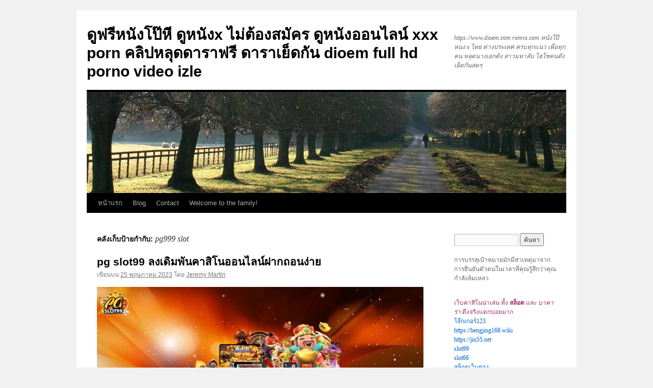

--- FILE ---
content_type: text/html; charset=UTF-8
request_url: https://www.dioem.com/tag/pg999-slot/
body_size: 22233
content:
<!DOCTYPE html>
<html lang="th">
<head>
<meta charset="UTF-8" />
<title>
pg999 slot Archives - ดูฟรีหนังโป๊หี ดูหนังx ไม่ต้องสมัคร ดูหนังออนไลน์ xxx porn คลิปหลุดดาราฟรี ดาราเย็ดกัน dioem full hd porno video izleดูฟรีหนังโป๊หี ดูหนังx ไม่ต้องสมัคร ดูหนังออนไลน์ xxx porn คลิปหลุดดาราฟรี ดาราเย็ดกัน dioem full hd porno video izle	</title>
<link rel="profile" href="https://gmpg.org/xfn/11" />
<link rel="stylesheet" type="text/css" media="all" href="https://www.dioem.com/wp-content/themes/twentyten/style.css?ver=20230328" />
<link rel="pingback" href="https://www.dioem.com/xmlrpc.php">
<meta name='robots' content='index, follow, max-image-preview:large, max-snippet:-1, max-video-preview:-1' />

	<!-- This site is optimized with the Yoast SEO Premium plugin v19.2.1 (Yoast SEO v26.7) - https://yoast.com/wordpress/plugins/seo/ -->
	<link rel="canonical" href="https://www.dioem.com/tag/pg999-slot/" />
	<meta property="og:locale" content="th_TH" />
	<meta property="og:type" content="article" />
	<meta property="og:title" content="pg999 slot Archives" />
	<meta property="og:url" content="https://www.dioem.com/tag/pg999-slot/" />
	<meta property="og:site_name" content="ดูฟรีหนังโป๊หี ดูหนังx ไม่ต้องสมัคร ดูหนังออนไลน์ xxx porn คลิปหลุดดาราฟรี ดาราเย็ดกัน dioem full hd porno video izle" />
	<meta name="twitter:card" content="summary_large_image" />
	<script type="application/ld+json" class="yoast-schema-graph">{"@context":"https://schema.org","@graph":[{"@type":"CollectionPage","@id":"https://www.dioem.com/tag/pg999-slot/","url":"https://www.dioem.com/tag/pg999-slot/","name":"pg999 slot Archives - ดูฟรีหนังโป๊หี ดูหนังx ไม่ต้องสมัคร ดูหนังออนไลน์ xxx porn คลิปหลุดดาราฟรี ดาราเย็ดกัน dioem full hd porno video izle","isPartOf":{"@id":"https://www.dioem.com/#website"},"primaryImageOfPage":{"@id":"https://www.dioem.com/tag/pg999-slot/#primaryimage"},"image":{"@id":"https://www.dioem.com/tag/pg999-slot/#primaryimage"},"thumbnailUrl":"https://www.dioem.com/wp-content/uploads/2023/05/photo_2023-05-25_01-39-39.jpg","breadcrumb":{"@id":"https://www.dioem.com/tag/pg999-slot/#breadcrumb"},"inLanguage":"th"},{"@type":"ImageObject","inLanguage":"th","@id":"https://www.dioem.com/tag/pg999-slot/#primaryimage","url":"https://www.dioem.com/wp-content/uploads/2023/05/photo_2023-05-25_01-39-39.jpg","contentUrl":"https://www.dioem.com/wp-content/uploads/2023/05/photo_2023-05-25_01-39-39.jpg","width":1000,"height":400},{"@type":"BreadcrumbList","@id":"https://www.dioem.com/tag/pg999-slot/#breadcrumb","itemListElement":[{"@type":"ListItem","position":1,"name":"Home","item":"https://www.dioem.com/"},{"@type":"ListItem","position":2,"name":"pg999 slot"}]},{"@type":"WebSite","@id":"https://www.dioem.com/#website","url":"https://www.dioem.com/","name":"ดูฟรีหนังโป๊หี ดูหนังx ไม่ต้องสมัคร ดูหนังออนไลน์ xxx porn คลิปหลุดดาราฟรี ดาราเย็ดกัน dioem full hd porno video izle","description":"https://www.dioem.com romvs.com หนังโป๊ หนง x ไทย ต่างประเทศ ครบทุกแนว เพื่อทุกคน หลุดนางเอกดัง สาวมหาลับ ไฮโซคนดังเย็ดกันสดๆ","potentialAction":[{"@type":"SearchAction","target":{"@type":"EntryPoint","urlTemplate":"https://www.dioem.com/?s={search_term_string}"},"query-input":{"@type":"PropertyValueSpecification","valueRequired":true,"valueName":"search_term_string"}}],"inLanguage":"th"}]}</script>
	<!-- / Yoast SEO Premium plugin. -->


<link rel="alternate" type="application/rss+xml" title="ดูฟรีหนังโป๊หี ดูหนังx ไม่ต้องสมัคร ดูหนังออนไลน์ xxx porn คลิปหลุดดาราฟรี ดาราเย็ดกัน dioem full hd porno video izle &raquo; ฟีด" href="https://www.dioem.com/feed/" />
<link rel="alternate" type="application/rss+xml" title="ดูฟรีหนังโป๊หี ดูหนังx ไม่ต้องสมัคร ดูหนังออนไลน์ xxx porn คลิปหลุดดาราฟรี ดาราเย็ดกัน dioem full hd porno video izle &raquo; ฟีดความเห็น" href="https://www.dioem.com/comments/feed/" />
<link rel="alternate" type="application/rss+xml" title="ดูฟรีหนังโป๊หี ดูหนังx ไม่ต้องสมัคร ดูหนังออนไลน์ xxx porn คลิปหลุดดาราฟรี ดาราเย็ดกัน dioem full hd porno video izle &raquo; pg999 slot ฟีดป้ายกำกับ" href="https://www.dioem.com/tag/pg999-slot/feed/" />
<style id='wp-img-auto-sizes-contain-inline-css' type='text/css'>
img:is([sizes=auto i],[sizes^="auto," i]){contain-intrinsic-size:3000px 1500px}
/*# sourceURL=wp-img-auto-sizes-contain-inline-css */
</style>
<style id='wp-emoji-styles-inline-css' type='text/css'>

	img.wp-smiley, img.emoji {
		display: inline !important;
		border: none !important;
		box-shadow: none !important;
		height: 1em !important;
		width: 1em !important;
		margin: 0 0.07em !important;
		vertical-align: -0.1em !important;
		background: none !important;
		padding: 0 !important;
	}
/*# sourceURL=wp-emoji-styles-inline-css */
</style>
<style id='wp-block-library-inline-css' type='text/css'>
:root{--wp-block-synced-color:#7a00df;--wp-block-synced-color--rgb:122,0,223;--wp-bound-block-color:var(--wp-block-synced-color);--wp-editor-canvas-background:#ddd;--wp-admin-theme-color:#007cba;--wp-admin-theme-color--rgb:0,124,186;--wp-admin-theme-color-darker-10:#006ba1;--wp-admin-theme-color-darker-10--rgb:0,107,160.5;--wp-admin-theme-color-darker-20:#005a87;--wp-admin-theme-color-darker-20--rgb:0,90,135;--wp-admin-border-width-focus:2px}@media (min-resolution:192dpi){:root{--wp-admin-border-width-focus:1.5px}}.wp-element-button{cursor:pointer}:root .has-very-light-gray-background-color{background-color:#eee}:root .has-very-dark-gray-background-color{background-color:#313131}:root .has-very-light-gray-color{color:#eee}:root .has-very-dark-gray-color{color:#313131}:root .has-vivid-green-cyan-to-vivid-cyan-blue-gradient-background{background:linear-gradient(135deg,#00d084,#0693e3)}:root .has-purple-crush-gradient-background{background:linear-gradient(135deg,#34e2e4,#4721fb 50%,#ab1dfe)}:root .has-hazy-dawn-gradient-background{background:linear-gradient(135deg,#faaca8,#dad0ec)}:root .has-subdued-olive-gradient-background{background:linear-gradient(135deg,#fafae1,#67a671)}:root .has-atomic-cream-gradient-background{background:linear-gradient(135deg,#fdd79a,#004a59)}:root .has-nightshade-gradient-background{background:linear-gradient(135deg,#330968,#31cdcf)}:root .has-midnight-gradient-background{background:linear-gradient(135deg,#020381,#2874fc)}:root{--wp--preset--font-size--normal:16px;--wp--preset--font-size--huge:42px}.has-regular-font-size{font-size:1em}.has-larger-font-size{font-size:2.625em}.has-normal-font-size{font-size:var(--wp--preset--font-size--normal)}.has-huge-font-size{font-size:var(--wp--preset--font-size--huge)}.has-text-align-center{text-align:center}.has-text-align-left{text-align:left}.has-text-align-right{text-align:right}.has-fit-text{white-space:nowrap!important}#end-resizable-editor-section{display:none}.aligncenter{clear:both}.items-justified-left{justify-content:flex-start}.items-justified-center{justify-content:center}.items-justified-right{justify-content:flex-end}.items-justified-space-between{justify-content:space-between}.screen-reader-text{border:0;clip-path:inset(50%);height:1px;margin:-1px;overflow:hidden;padding:0;position:absolute;width:1px;word-wrap:normal!important}.screen-reader-text:focus{background-color:#ddd;clip-path:none;color:#444;display:block;font-size:1em;height:auto;left:5px;line-height:normal;padding:15px 23px 14px;text-decoration:none;top:5px;width:auto;z-index:100000}html :where(.has-border-color){border-style:solid}html :where([style*=border-top-color]){border-top-style:solid}html :where([style*=border-right-color]){border-right-style:solid}html :where([style*=border-bottom-color]){border-bottom-style:solid}html :where([style*=border-left-color]){border-left-style:solid}html :where([style*=border-width]){border-style:solid}html :where([style*=border-top-width]){border-top-style:solid}html :where([style*=border-right-width]){border-right-style:solid}html :where([style*=border-bottom-width]){border-bottom-style:solid}html :where([style*=border-left-width]){border-left-style:solid}html :where(img[class*=wp-image-]){height:auto;max-width:100%}:where(figure){margin:0 0 1em}html :where(.is-position-sticky){--wp-admin--admin-bar--position-offset:var(--wp-admin--admin-bar--height,0px)}@media screen and (max-width:600px){html :where(.is-position-sticky){--wp-admin--admin-bar--position-offset:0px}}

/*# sourceURL=wp-block-library-inline-css */
</style><style id='global-styles-inline-css' type='text/css'>
:root{--wp--preset--aspect-ratio--square: 1;--wp--preset--aspect-ratio--4-3: 4/3;--wp--preset--aspect-ratio--3-4: 3/4;--wp--preset--aspect-ratio--3-2: 3/2;--wp--preset--aspect-ratio--2-3: 2/3;--wp--preset--aspect-ratio--16-9: 16/9;--wp--preset--aspect-ratio--9-16: 9/16;--wp--preset--color--black: #000;--wp--preset--color--cyan-bluish-gray: #abb8c3;--wp--preset--color--white: #fff;--wp--preset--color--pale-pink: #f78da7;--wp--preset--color--vivid-red: #cf2e2e;--wp--preset--color--luminous-vivid-orange: #ff6900;--wp--preset--color--luminous-vivid-amber: #fcb900;--wp--preset--color--light-green-cyan: #7bdcb5;--wp--preset--color--vivid-green-cyan: #00d084;--wp--preset--color--pale-cyan-blue: #8ed1fc;--wp--preset--color--vivid-cyan-blue: #0693e3;--wp--preset--color--vivid-purple: #9b51e0;--wp--preset--color--blue: #0066cc;--wp--preset--color--medium-gray: #666;--wp--preset--color--light-gray: #f1f1f1;--wp--preset--gradient--vivid-cyan-blue-to-vivid-purple: linear-gradient(135deg,rgb(6,147,227) 0%,rgb(155,81,224) 100%);--wp--preset--gradient--light-green-cyan-to-vivid-green-cyan: linear-gradient(135deg,rgb(122,220,180) 0%,rgb(0,208,130) 100%);--wp--preset--gradient--luminous-vivid-amber-to-luminous-vivid-orange: linear-gradient(135deg,rgb(252,185,0) 0%,rgb(255,105,0) 100%);--wp--preset--gradient--luminous-vivid-orange-to-vivid-red: linear-gradient(135deg,rgb(255,105,0) 0%,rgb(207,46,46) 100%);--wp--preset--gradient--very-light-gray-to-cyan-bluish-gray: linear-gradient(135deg,rgb(238,238,238) 0%,rgb(169,184,195) 100%);--wp--preset--gradient--cool-to-warm-spectrum: linear-gradient(135deg,rgb(74,234,220) 0%,rgb(151,120,209) 20%,rgb(207,42,186) 40%,rgb(238,44,130) 60%,rgb(251,105,98) 80%,rgb(254,248,76) 100%);--wp--preset--gradient--blush-light-purple: linear-gradient(135deg,rgb(255,206,236) 0%,rgb(152,150,240) 100%);--wp--preset--gradient--blush-bordeaux: linear-gradient(135deg,rgb(254,205,165) 0%,rgb(254,45,45) 50%,rgb(107,0,62) 100%);--wp--preset--gradient--luminous-dusk: linear-gradient(135deg,rgb(255,203,112) 0%,rgb(199,81,192) 50%,rgb(65,88,208) 100%);--wp--preset--gradient--pale-ocean: linear-gradient(135deg,rgb(255,245,203) 0%,rgb(182,227,212) 50%,rgb(51,167,181) 100%);--wp--preset--gradient--electric-grass: linear-gradient(135deg,rgb(202,248,128) 0%,rgb(113,206,126) 100%);--wp--preset--gradient--midnight: linear-gradient(135deg,rgb(2,3,129) 0%,rgb(40,116,252) 100%);--wp--preset--font-size--small: 13px;--wp--preset--font-size--medium: 20px;--wp--preset--font-size--large: 36px;--wp--preset--font-size--x-large: 42px;--wp--preset--spacing--20: 0.44rem;--wp--preset--spacing--30: 0.67rem;--wp--preset--spacing--40: 1rem;--wp--preset--spacing--50: 1.5rem;--wp--preset--spacing--60: 2.25rem;--wp--preset--spacing--70: 3.38rem;--wp--preset--spacing--80: 5.06rem;--wp--preset--shadow--natural: 6px 6px 9px rgba(0, 0, 0, 0.2);--wp--preset--shadow--deep: 12px 12px 50px rgba(0, 0, 0, 0.4);--wp--preset--shadow--sharp: 6px 6px 0px rgba(0, 0, 0, 0.2);--wp--preset--shadow--outlined: 6px 6px 0px -3px rgb(255, 255, 255), 6px 6px rgb(0, 0, 0);--wp--preset--shadow--crisp: 6px 6px 0px rgb(0, 0, 0);}:where(.is-layout-flex){gap: 0.5em;}:where(.is-layout-grid){gap: 0.5em;}body .is-layout-flex{display: flex;}.is-layout-flex{flex-wrap: wrap;align-items: center;}.is-layout-flex > :is(*, div){margin: 0;}body .is-layout-grid{display: grid;}.is-layout-grid > :is(*, div){margin: 0;}:where(.wp-block-columns.is-layout-flex){gap: 2em;}:where(.wp-block-columns.is-layout-grid){gap: 2em;}:where(.wp-block-post-template.is-layout-flex){gap: 1.25em;}:where(.wp-block-post-template.is-layout-grid){gap: 1.25em;}.has-black-color{color: var(--wp--preset--color--black) !important;}.has-cyan-bluish-gray-color{color: var(--wp--preset--color--cyan-bluish-gray) !important;}.has-white-color{color: var(--wp--preset--color--white) !important;}.has-pale-pink-color{color: var(--wp--preset--color--pale-pink) !important;}.has-vivid-red-color{color: var(--wp--preset--color--vivid-red) !important;}.has-luminous-vivid-orange-color{color: var(--wp--preset--color--luminous-vivid-orange) !important;}.has-luminous-vivid-amber-color{color: var(--wp--preset--color--luminous-vivid-amber) !important;}.has-light-green-cyan-color{color: var(--wp--preset--color--light-green-cyan) !important;}.has-vivid-green-cyan-color{color: var(--wp--preset--color--vivid-green-cyan) !important;}.has-pale-cyan-blue-color{color: var(--wp--preset--color--pale-cyan-blue) !important;}.has-vivid-cyan-blue-color{color: var(--wp--preset--color--vivid-cyan-blue) !important;}.has-vivid-purple-color{color: var(--wp--preset--color--vivid-purple) !important;}.has-black-background-color{background-color: var(--wp--preset--color--black) !important;}.has-cyan-bluish-gray-background-color{background-color: var(--wp--preset--color--cyan-bluish-gray) !important;}.has-white-background-color{background-color: var(--wp--preset--color--white) !important;}.has-pale-pink-background-color{background-color: var(--wp--preset--color--pale-pink) !important;}.has-vivid-red-background-color{background-color: var(--wp--preset--color--vivid-red) !important;}.has-luminous-vivid-orange-background-color{background-color: var(--wp--preset--color--luminous-vivid-orange) !important;}.has-luminous-vivid-amber-background-color{background-color: var(--wp--preset--color--luminous-vivid-amber) !important;}.has-light-green-cyan-background-color{background-color: var(--wp--preset--color--light-green-cyan) !important;}.has-vivid-green-cyan-background-color{background-color: var(--wp--preset--color--vivid-green-cyan) !important;}.has-pale-cyan-blue-background-color{background-color: var(--wp--preset--color--pale-cyan-blue) !important;}.has-vivid-cyan-blue-background-color{background-color: var(--wp--preset--color--vivid-cyan-blue) !important;}.has-vivid-purple-background-color{background-color: var(--wp--preset--color--vivid-purple) !important;}.has-black-border-color{border-color: var(--wp--preset--color--black) !important;}.has-cyan-bluish-gray-border-color{border-color: var(--wp--preset--color--cyan-bluish-gray) !important;}.has-white-border-color{border-color: var(--wp--preset--color--white) !important;}.has-pale-pink-border-color{border-color: var(--wp--preset--color--pale-pink) !important;}.has-vivid-red-border-color{border-color: var(--wp--preset--color--vivid-red) !important;}.has-luminous-vivid-orange-border-color{border-color: var(--wp--preset--color--luminous-vivid-orange) !important;}.has-luminous-vivid-amber-border-color{border-color: var(--wp--preset--color--luminous-vivid-amber) !important;}.has-light-green-cyan-border-color{border-color: var(--wp--preset--color--light-green-cyan) !important;}.has-vivid-green-cyan-border-color{border-color: var(--wp--preset--color--vivid-green-cyan) !important;}.has-pale-cyan-blue-border-color{border-color: var(--wp--preset--color--pale-cyan-blue) !important;}.has-vivid-cyan-blue-border-color{border-color: var(--wp--preset--color--vivid-cyan-blue) !important;}.has-vivid-purple-border-color{border-color: var(--wp--preset--color--vivid-purple) !important;}.has-vivid-cyan-blue-to-vivid-purple-gradient-background{background: var(--wp--preset--gradient--vivid-cyan-blue-to-vivid-purple) !important;}.has-light-green-cyan-to-vivid-green-cyan-gradient-background{background: var(--wp--preset--gradient--light-green-cyan-to-vivid-green-cyan) !important;}.has-luminous-vivid-amber-to-luminous-vivid-orange-gradient-background{background: var(--wp--preset--gradient--luminous-vivid-amber-to-luminous-vivid-orange) !important;}.has-luminous-vivid-orange-to-vivid-red-gradient-background{background: var(--wp--preset--gradient--luminous-vivid-orange-to-vivid-red) !important;}.has-very-light-gray-to-cyan-bluish-gray-gradient-background{background: var(--wp--preset--gradient--very-light-gray-to-cyan-bluish-gray) !important;}.has-cool-to-warm-spectrum-gradient-background{background: var(--wp--preset--gradient--cool-to-warm-spectrum) !important;}.has-blush-light-purple-gradient-background{background: var(--wp--preset--gradient--blush-light-purple) !important;}.has-blush-bordeaux-gradient-background{background: var(--wp--preset--gradient--blush-bordeaux) !important;}.has-luminous-dusk-gradient-background{background: var(--wp--preset--gradient--luminous-dusk) !important;}.has-pale-ocean-gradient-background{background: var(--wp--preset--gradient--pale-ocean) !important;}.has-electric-grass-gradient-background{background: var(--wp--preset--gradient--electric-grass) !important;}.has-midnight-gradient-background{background: var(--wp--preset--gradient--midnight) !important;}.has-small-font-size{font-size: var(--wp--preset--font-size--small) !important;}.has-medium-font-size{font-size: var(--wp--preset--font-size--medium) !important;}.has-large-font-size{font-size: var(--wp--preset--font-size--large) !important;}.has-x-large-font-size{font-size: var(--wp--preset--font-size--x-large) !important;}
/*# sourceURL=global-styles-inline-css */
</style>

<style id='classic-theme-styles-inline-css' type='text/css'>
/*! This file is auto-generated */
.wp-block-button__link{color:#fff;background-color:#32373c;border-radius:9999px;box-shadow:none;text-decoration:none;padding:calc(.667em + 2px) calc(1.333em + 2px);font-size:1.125em}.wp-block-file__button{background:#32373c;color:#fff;text-decoration:none}
/*# sourceURL=/wp-includes/css/classic-themes.min.css */
</style>
<link rel='stylesheet' id='dashicons-css' href='https://www.dioem.com/wp-includes/css/dashicons.min.css?ver=6.9' type='text/css' media='all' />
<link rel='stylesheet' id='admin-bar-css' href='https://www.dioem.com/wp-includes/css/admin-bar.min.css?ver=6.9' type='text/css' media='all' />
<style id='admin-bar-inline-css' type='text/css'>

    /* Hide CanvasJS credits for P404 charts specifically */
    #p404RedirectChart .canvasjs-chart-credit {
        display: none !important;
    }
    
    #p404RedirectChart canvas {
        border-radius: 6px;
    }

    .p404-redirect-adminbar-weekly-title {
        font-weight: bold;
        font-size: 14px;
        color: #fff;
        margin-bottom: 6px;
    }

    #wpadminbar #wp-admin-bar-p404_free_top_button .ab-icon:before {
        content: "\f103";
        color: #dc3545;
        top: 3px;
    }
    
    #wp-admin-bar-p404_free_top_button .ab-item {
        min-width: 80px !important;
        padding: 0px !important;
    }
    
    /* Ensure proper positioning and z-index for P404 dropdown */
    .p404-redirect-adminbar-dropdown-wrap { 
        min-width: 0; 
        padding: 0;
        position: static !important;
    }
    
    #wpadminbar #wp-admin-bar-p404_free_top_button_dropdown {
        position: static !important;
    }
    
    #wpadminbar #wp-admin-bar-p404_free_top_button_dropdown .ab-item {
        padding: 0 !important;
        margin: 0 !important;
    }
    
    .p404-redirect-dropdown-container {
        min-width: 340px;
        padding: 18px 18px 12px 18px;
        background: #23282d !important;
        color: #fff;
        border-radius: 12px;
        box-shadow: 0 8px 32px rgba(0,0,0,0.25);
        margin-top: 10px;
        position: relative !important;
        z-index: 999999 !important;
        display: block !important;
        border: 1px solid #444;
    }
    
    /* Ensure P404 dropdown appears on hover */
    #wpadminbar #wp-admin-bar-p404_free_top_button .p404-redirect-dropdown-container { 
        display: none !important;
    }
    
    #wpadminbar #wp-admin-bar-p404_free_top_button:hover .p404-redirect-dropdown-container { 
        display: block !important;
    }
    
    #wpadminbar #wp-admin-bar-p404_free_top_button:hover #wp-admin-bar-p404_free_top_button_dropdown .p404-redirect-dropdown-container {
        display: block !important;
    }
    
    .p404-redirect-card {
        background: #2c3338;
        border-radius: 8px;
        padding: 18px 18px 12px 18px;
        box-shadow: 0 2px 8px rgba(0,0,0,0.07);
        display: flex;
        flex-direction: column;
        align-items: flex-start;
        border: 1px solid #444;
    }
    
    .p404-redirect-btn {
        display: inline-block;
        background: #dc3545;
        color: #fff !important;
        font-weight: bold;
        padding: 5px 22px;
        border-radius: 8px;
        text-decoration: none;
        font-size: 17px;
        transition: background 0.2s, box-shadow 0.2s;
        margin-top: 8px;
        box-shadow: 0 2px 8px rgba(220,53,69,0.15);
        text-align: center;
        line-height: 1.6;
    }
    
    .p404-redirect-btn:hover {
        background: #c82333;
        color: #fff !important;
        box-shadow: 0 4px 16px rgba(220,53,69,0.25);
    }
    
    /* Prevent conflicts with other admin bar dropdowns */
    #wpadminbar .ab-top-menu > li:hover > .ab-item,
    #wpadminbar .ab-top-menu > li.hover > .ab-item {
        z-index: auto;
    }
    
    #wpadminbar #wp-admin-bar-p404_free_top_button:hover > .ab-item {
        z-index: 999998 !important;
    }
    
/*# sourceURL=admin-bar-inline-css */
</style>
<link rel='stylesheet' id='contact-form-7-css' href='https://www.dioem.com/wp-content/plugins/contact-form-7/includes/css/styles.css?ver=6.1.4' type='text/css' media='all' />
<link rel='stylesheet' id='PageBuilderSandwich-css' href='https://www.dioem.com/wp-content/plugins/page-builder-sandwich/page_builder_sandwich/css/style.min.css?ver=5.1.0' type='text/css' media='all' />
<link rel='stylesheet' id='tranzly-css' href='https://www.dioem.com/wp-content/plugins/tranzly/includes/assets/css/tranzly.css?ver=2.0.0' type='text/css' media='all' />
<link rel='stylesheet' id='wp-show-posts-css' href='https://www.dioem.com/wp-content/plugins/wp-show-posts/css/wp-show-posts-min.css?ver=1.1.6' type='text/css' media='all' />
<link rel='stylesheet' id='twentyten-block-style-css' href='https://www.dioem.com/wp-content/themes/twentyten/blocks.css?ver=20190704' type='text/css' media='all' />
<script type="text/javascript" id="PageBuilderSandwich-js-extra">
/* <![CDATA[ */
var pbsFrontendParams = {"theme_name":"twenty-ten","map_api_key":""};
//# sourceURL=PageBuilderSandwich-js-extra
/* ]]> */
</script>
<script type="text/javascript" src="https://www.dioem.com/wp-content/plugins/page-builder-sandwich/page_builder_sandwich/js/min/frontend-min.js?ver=5.1.0" id="PageBuilderSandwich-js"></script>
<script type="text/javascript" src="https://www.dioem.com/wp-includes/js/jquery/jquery.min.js?ver=3.7.1" id="jquery-core-js"></script>
<script type="text/javascript" src="https://www.dioem.com/wp-includes/js/jquery/jquery-migrate.min.js?ver=3.4.1" id="jquery-migrate-js"></script>
<script type="text/javascript" id="tranzly-js-extra">
/* <![CDATA[ */
var tranzly_plugin_vars = {"ajaxurl":"https://www.dioem.com/wp-admin/admin-ajax.php","plugin_url":"https://www.dioem.com/wp-content/plugins/tranzly/includes/","site_url":"https://www.dioem.com"};
//# sourceURL=tranzly-js-extra
/* ]]> */
</script>
<script type="text/javascript" src="https://www.dioem.com/wp-content/plugins/tranzly/includes/assets/js/tranzly.js?ver=2.0.0" id="tranzly-js"></script>
<link rel="https://api.w.org/" href="https://www.dioem.com/wp-json/" /><link rel="alternate" title="JSON" type="application/json" href="https://www.dioem.com/wp-json/wp/v2/tags/225" /><link rel="EditURI" type="application/rsd+xml" title="RSD" href="https://www.dioem.com/xmlrpc.php?rsd" />
<meta name="generator" content="WordPress 6.9" />
</head>

<body class="archive tag tag-pg999-slot tag-225 wp-theme-twentyten">
<div id="wrapper" class="hfeed">
	<div id="header">
		<div id="masthead">
			<div id="branding" role="banner">
								<div id="site-title">
					<span>
						<a href="https://www.dioem.com/" rel="home">ดูฟรีหนังโป๊หี ดูหนังx ไม่ต้องสมัคร ดูหนังออนไลน์ xxx porn คลิปหลุดดาราฟรี ดาราเย็ดกัน dioem full hd porno video izle</a>
					</span>
				</div>
				<div id="site-description">https://www.dioem.com romvs.com หนังโป๊ หนง x ไทย ต่างประเทศ ครบทุกแนว เพื่อทุกคน หลุดนางเอกดัง สาวมหาลับ ไฮโซคนดังเย็ดกันสดๆ</div>

									<img src="https://www.dioem.com/wp-content/themes/twentyten/images/headers/path.jpg" width="940" height="198" alt="" />
								</div><!-- #branding -->

			<div id="access" role="navigation">
								<div class="skip-link screen-reader-text"><a href="#content">ข้ามไปยังเนื้อหา</a></div>
				<div class="menu"><ul>
<li ><a href="https://www.dioem.com/">หน้าแรก</a></li><li class="page_item page-item-16"><a href="https://www.dioem.com/blog/">Blog</a></li>
<li class="page_item page-item-10"><a href="https://www.dioem.com/contact/">Contact</a></li>
<li class="page_item page-item-13"><a href="https://www.dioem.com/home/">Welcome to the family!</a></li>
</ul></div>
			</div><!-- #access -->
		</div><!-- #masthead -->
	</div><!-- #header -->

	<div id="main">

		<div id="container">
			<div id="content" role="main">

				<h1 class="page-title">
				คลังเก็บป้ายกำกับ: <span>pg999 slot</span>				</h1>

				



	
			<div id="post-169" class="post-169 post type-post status-publish format-standard has-post-thumbnail hentry category-pg category-pgslot category-slot-pg category-53 category-215 category-194 category-210 tag-pg-slot-99 tag-pg-slot99 tag-pg999-slot tag-pg999slot tag-pg999th tag-pgslot999 tag-221">
			<h2 class="entry-title"><a href="https://www.dioem.com/pg-slot99/" rel="bookmark">pg slot99 ลงเดิมพันคาสิโนออนไลน์ฝากถอนง่าย</a></h2>

			<div class="entry-meta">
				<span class="meta-prep meta-prep-author">เขียนบน</span> <a href="https://www.dioem.com/pg-slot99/" title="2:10 น." rel="bookmark"><span class="entry-date">25 พฤษภาคม 2023</span></a> <span class="meta-sep">โดย</span> <span class="author vcard"><a class="url fn n" href="https://www.dioem.com/author/jeremymartin/" title="ดูเรื่องทั้งหมดของ Jeremy Martin">Jeremy Martin</a></span>			</div><!-- .entry-meta -->

					<div class="entry-summary">
				<div class="pbs-main-wrapper"><p><img fetchpriority="high" decoding="async" class="aligncenter size-full wp-image-170" src="https://www.dioem.com/wp-content/uploads/2023/05/photo_2023-05-25_01-39-39.jpg" alt="" width="1000" height="400" srcset="https://www.dioem.com/wp-content/uploads/2023/05/photo_2023-05-25_01-39-39.jpg 1000w, https://www.dioem.com/wp-content/uploads/2023/05/photo_2023-05-25_01-39-39-300x120.jpg 300w, https://www.dioem.com/wp-content/uploads/2023/05/photo_2023-05-25_01-39-39-768x307.jpg 768w" sizes="(max-width: 1000px) 100vw, 1000px" /></p>
<p><strong>pg slot99</strong> ในยุคดิจิตอลปัจจุบัน เว็บไซต์สล็อตออนไลน์ได้กลายเป็นปลายทางยอดนิยมสำหรับผู้แสวงหาความตื่นเต้นและผู้ที่ชื่นชอบการพนัน ด้วยตัวเลือกมากมายที่ปลายนิ้วของคุณ สิ่งสำคัญคือต้องรู้ว่าเว็บไซต์ใดมอบประสบการณ์ที่ดีที่สุด ปลอดภัย และโอกาสที่น่าตื่นเต้น ในบทความนี้ เราจะดำดิ่งสู่โลกของเว็บไซต์สล็อตออนไลน์ สำรวจคุณลักษณะ ประโยชน์ และไฮไลต์แพลตฟอร์มยอดนิยมที่คุณควรทำความรู้จัก ดังนั้น คาดเข็มขัดนิรภัยของคุณให้แน่นและเตรียมพร้อมสำหรับการผจญภัยที่น่าตื่นเต้น!</p>
<p>&nbsp;</p>
<p>การเพิ่มขึ้นของเว็บไซต์สล็อตออนไลน์:</p>
<p>ในช่วงทศวรรษที่ผ่านมาเว็บไซต์สล็อตออนไลน์ได้รับความนิยมเพิ่มขึ้นอย่างมาก ความสะดวกสบาย การเข้าถึง และความหลากหลายของเกมที่พวกเขานำเสนอได้ดึงดูดผู้เล่นจำนวนมหาศาลจากทั่วโลก สล็อตแมชชีนเสมือนจริงมอบประสบการณ์ที่สมจริงซึ่งเป็นคู่แข่งกับคาสิโนอิฐและปูนแบบดั้งเดิม ทำให้พวกเขาเป็นตัวเลือกยอดนิยมสำหรับทั้งผู้เล่นที่ช่ำชองและผู้มาใหม่</p>
<p>&nbsp;</p>
<p>คุณสมบัติและประโยชน์ของเว็บไซต์สล็อตออนไลน์:</p>
<p><a href="https://www.pgslot9999.co/" xlink="href"><strong>ทางเข้าpg slot99</strong></a> การเลือกเกมที่หลากหลาย: หนึ่งในข้อดีที่สำคัญที่สุดของเว็บไซต์สล็อตออนไลน์คือมีเกมให้เลือกมากมาย ตั้งแต่สล็อตสามรีลคลาสสิกไปจนถึงสล็อตวิดีโอสมัยใหม่ที่มีธีมที่ดึงดูดใจ มีบางอย่างที่เหมาะกับทุกรสนิยม นอกจากนี้ แพลตฟอร์มเหล่านี้มักจะแนะนำเกมใหม่เป็นประจำ ทำให้ประสบการณ์สดใหม่และน่าตื่นเต้น</p>
<p>&nbsp;</p>
<p>โบนัสและโปรโมชันที่ร่ำรวย: เพื่อดึงดูดผู้เล่นและตอบแทนความภักดี เว็บไซต์สล็อตออนไลน์เสนอโบนัสและโปรโมชันที่น่าดึงดูด สิ่งเหล่านี้อาจรวมถึงโบนัสต้อนรับ ฟรีสปิน ข้อเสนอคืนเงิน และโปรแกรมวีไอพี สิ่งจูงใจดังกล่าวทำให้ผู้เล่นมีโอกาสมากขึ้นในการชนะและเพิ่มประสบการณ์การเล่นเกมโดยรวม</p>
<p>&nbsp;</p>
<p>ความสะดวกสบายและการเข้าถึง: เว็บไซต์สล็อตออนไลน์ไม่เหมือนกับคาสิโนแบบดั้งเดิมที่ให้คุณเพลิดเพลินกับเกมสล็อตที่คุณชื่นชอบจากความสะดวกสบายในบ้านของคุณเอง ทุกที่ ทุกเวลา ไม่ว่าคุณจะชอบเล่นบนคอมพิวเตอร์ แท็บเล็ต หรือสมาร์ทโฟน แพลตฟอร์มเหล่านี้ได้รับการออกแบบมาเพื่อให้เล่นเกมได้อย่างราบรื่นบนอุปกรณ์ต่างๆ</p>
<p>&nbsp;</p>
<p>ความปลอดภัยและการรักษาความปลอดภัย: เว็บไซต์สล็อตออนไลน์ที่มีชื่อเสียงให้ความสำคัญกับความปลอดภัยและความปลอดภัยของผู้เล่น พวกเขาใช้เทคโนโลยีการเข้ารหัสขั้นสูงเพื่อปกป้องข้อมูลส่วนบุคคลและข้อมูลทางการเงิน ทำให้มั่นใจได้ถึงสภาพแวดล้อมการเล่นเกมที่ปลอดภัย นอกจากนี้ แพลตฟอร์มที่ได้รับอนุญาตยังผ่านการตรวจสอบเป็นประจำเพื่อรับประกันการเล่นเกมที่ยุติธรรมและผลลัพธ์แบบสุ่ม</p>
<p>&nbsp;</p>
<p>เว็บไซต์สล็อตออนไลน์สุดฮ็อตที่น่าสำรวจ:</p>
<p>JackpotJoy เป็นที่รู้จักจากการเลือกเกมสล็อตที่น่าประทับใจและรางวัลโปรเกรสซีฟขนาดใหญ่ JackpotJoy เป็นตัวเลือกอันดับต้น ๆ สำหรับผู้แสวงหาความตื่นเต้น ด้วยอินเทอร์เฟซที่ใช้งานง่ายและโปรโมชั่นที่น่าตื่นเต้น เว็บไซต์นี้รับประกันประสบการณ์การเล่นเกมที่น่าจดจำ</p>
<p>&nbsp;</p>
<p><strong>สล็อต99</strong> คาสิโน Betway นำเสนอเกมสล็อตที่หลากหลายซึ่งขับเคลื่อนโดยผู้ให้บริการซอฟต์แวร์ชั้นนำ คาสิโน Betway มีชื่อเสียงในด้านกราฟิกที่ยอดเยี่ยม การเล่นเกมที่ราบรื่น และโบนัสมากมาย นอกจากนี้ยังให้การเปลี่ยนแปลงที่ราบรื่นระหว่างเกมคาสิโนและการเดิมพันกีฬาซึ่งจัดไว้สำหรับผู้ชมที่กว้างขึ้น</p>
<p>&nbsp;</p>
<p>Sloty หากคุณกำลังมองหาประสบการณ์การเล่นเกมที่สมจริงและสมจริง Sloty คือที่สำหรับคุณ ด้วยธีมเมืองสูงเสียดฟ้าและเกมสล็อตคุณภาพสูงมากมาย แพลตฟอร์มนี้จะพาผู้เล่นไปสู่การเดินทางอันน่าตื่นเต้นเหนือเมฆ</p>
<p>&nbsp;</p>
<p>Casumo: Casumo โดดเด่นในด้านวิธีการเล่นเกมที่เป็นนวัตกรรมใหม่ ซึ่งผู้เล่นจะได้ออกผจญภัยเพื่อรับรางวัลและถ้วยรางวัล เว็บไซต์นำเสนอเกมสล็อตที่หลากหลาย ควบคู่ไปกับคุณสมบัติที่น่าสนใจที่ทำให้ทุกการหมุนน่าตื่นเต้นและคุ้มค่ายิ่งขึ้น</p>
<p>&nbsp;</p>
<p>&nbsp;</p>
<p>เว็บไซต์สล็อตออนไลน์ได้ปฏิวัติวิธีที่เราสัมผัสกับเกมสล็อต ให้ความบันเทิงไม่รู้จบและชัยชนะที่อาจเปลี่ยนแปลงชีวิต ด้วยตัวเลือกเกมที่หลากหลาย โบนัสที่คุ้มค่า และการเข้าถึงที่สะดวก แพลตฟอร์มเหล่านี้ได้ครองใจผู้คนนับล้านทั่วโลก ทำความรู้จักกับเว็บไซต์สล็อตออนไลน์ที่ร้อนแรงที่สุดที่กล่าวถึงในบทความนี้ คุณจะสามารถปลดล็อกโลกแห่งความตื่นเต้น ดื่มด่ำไปกับการเล่นเกมที่น่าตื่นเต้น และเพิ่มโอกาสในการโดดเด่นอย่างยิ่งใหญ่ ทำไมต้องรอ?</p>
</div>&hellip;			</div><!-- .entry-summary -->
	
			<div class="entry-utility">
									<span class="cat-links">
						<span class="entry-utility-prep entry-utility-prep-cat-links">โพสท์ใน</span> <a href="https://www.dioem.com/category/pg/" rel="category tag">pg</a>, <a href="https://www.dioem.com/category/pgslot/" rel="category tag">pgslot</a>, <a href="https://www.dioem.com/category/slot-pg/" rel="category tag">slot pg</a>, <a href="https://www.dioem.com/category/%e0%b8%aa%e0%b8%a5%e0%b9%87%e0%b8%ad%e0%b8%95/" rel="category tag">สล็อต</a>, <a href="https://www.dioem.com/category/%e0%b8%aa%e0%b8%a5%e0%b9%87%e0%b8%ad%e0%b8%95pg/" rel="category tag">สล็อตpg</a>, <a href="https://www.dioem.com/category/%e0%b8%aa%e0%b8%a5%e0%b9%87%e0%b8%ad%e0%b8%95%e0%b8%ad%e0%b8%ad%e0%b8%99%e0%b9%84%e0%b8%a5%e0%b8%99%e0%b9%8c/" rel="category tag">สล็อตออนไลน์</a>, <a href="https://www.dioem.com/category/%e0%b8%aa%e0%b8%a5%e0%b9%87%e0%b8%ad%e0%b8%95%e0%b9%80%e0%b8%a7%e0%b9%87%e0%b8%9a%e0%b8%95%e0%b8%a3%e0%b8%87/" rel="category tag">สล็อตเว็บตรง</a>, <a href="https://www.dioem.com/category/%e0%b8%aa%e0%b8%a5%e0%b9%87%e0%b8%ad%e0%b8%95%e0%b9%80%e0%b8%a7%e0%b9%87%e0%b8%9a%e0%b8%95%e0%b8%a3%e0%b8%87-%e0%b9%81%e0%b8%95%e0%b8%81%e0%b8%ab%e0%b8%99%e0%b8%b1%e0%b8%81/" rel="category tag">สล็อตเว็บตรง แตกหนัก</a>					</span>
					<span class="meta-sep">|</span>
				
								<span class="tag-links">
					<span class="entry-utility-prep entry-utility-prep-tag-links">ติดป้ายกำกับ</span> <a href="https://www.dioem.com/tag/pg-slot-99/" rel="tag">pg slot 99</a>, <a href="https://www.dioem.com/tag/pg-slot99/" rel="tag">pg slot99</a>, <a href="https://www.dioem.com/tag/pg999-slot/" rel="tag">pg999 slot</a>, <a href="https://www.dioem.com/tag/pg999slot/" rel="tag">pg999slot</a>, <a href="https://www.dioem.com/tag/pg999th/" rel="tag">pg999th</a>, <a href="https://www.dioem.com/tag/pgslot999/" rel="tag">pgslot999</a>, <a href="https://www.dioem.com/tag/%e0%b8%aa%e0%b8%a5%e0%b9%87%e0%b8%ad%e0%b8%9599/" rel="tag">สล็อต99</a>				</span>
				<span class="meta-sep">|</span>
				
				<span class="comments-link"><span>ปิดความเห็น <span class="screen-reader-text"> บน pg slot99 ลงเดิมพันคาสิโนออนไลน์ฝากถอนง่าย</span></span></span>

							</div><!-- .entry-utility -->
		</div><!-- #post-169 -->

		
	

			</div><!-- #content -->
		</div><!-- #container -->


		<div id="primary" class="widget-area" role="complementary">
			<ul class="xoxo">

<li id="search-2" class="widget-container widget_search"><form role="search" method="get" id="searchform" class="searchform" action="https://www.dioem.com/">
				<div>
					<label class="screen-reader-text" for="s">ค้นหาสำหรับ:</label>
					<input type="text" value="" name="s" id="s" />
					<input type="submit" id="searchsubmit" value="ค้นหา" />
				</div>
			</form></li><li id="block-2" class="widget-container widget_block"><p>การบรรลุเป้าหมายมักมีสาเหตุมาจากการยืนยันตัวตนในเวลาที่คุณรู้สึกว่าคุณกำลังล้มเหลว</p>
<p><br /><span style="color: #993366;">เว็บคาสิโนน่าเล่น ทั้ง <strong>สล็อต</strong> และ <em>บาคาร่า</em> ตึงจริงแตกบ่อยมาก</span> <br />
<a href="https://joker123ths.shop/">โจ๊กเกอร์123</a><br />
<a href="https://hengjing168.wiki/">https://hengjing168.wiki</a><br />
<a href="https://jin55.net/">https://jin55.net</a><br />
<a href="https://st99.wtf/">slot99</a><br />
<a href="https://alot666.amdast.com/">slot66</a><br />
<a href="https://www.jinda44.xyz/">สล็อตเว็บตรง</a><br />
<a href="https://judhai168.co/">https://judhai168.co</a><br />
<a href="https://bonus888.life/">https://bonus888.life</a><br />
<a href="https://www.jin888.me/">สล็อต888</a><br />
<a href="https://pgslot.today/">https://pgslot.today</a><br />
<a href="https://www.pussy888fun.io/">pussy888</a><br />
<a href="https://www.sexyauto168.xyz/">https://www.sexyauto168.xyz</a><br />
<a href="https://www.slotxo24hr.website/">slotxo24hr</a><br />
<a href="https://www.tangtem168.asia/">slotpg</a><br />
<a href="https://www.xn--18-3qi5din4cwdvcvkxa5e.com/">หนังโป๊ไทย</a><br />
<a href="https://1xbetth.vip/">1xbetth</a><br />
<a href="https://funny18.asia/">funny18</a><br />
<a href="https://allbet24hr.win/">kiss918</a><br />
<a href="https://pgslotth.io/">https://pgslotth.io</a><br />
<a href="https://joker356.com/">https://joker356.com</a><br />
<a href="https://samurai777.net/">https://samurai777.net</a><br />
<a href="https://tokyoslot88.com/">https://tokyoslot88.com</a><br />
<a href="https://betwayvietnam.com/">https://betwayvietnam.com</a><br />
<a href="https://jokerasia.net/">https://jokerasia.net</a><br />
<a href="https://moodeng.in/">pgslot</a><br />
<a href="https://gogoslot.asia/">pgslot</a><br /><br />

<p><br /><span style="color: #<b>000</b>0ff;">เว็บสล็อตและบาคาร่าของโครตดีเว็บนี้เล่นแล้วรวยจัดๆ</span><br />
<a href="https://918kissauto.xyz/">918kiss</a><br>
<a href="https://www.madoohd.com/">https://www.madoohd.com</a><br>
<a href="https://sagame168th.club/">sagame</a><br>
<a href="https://joker123auto.com/">https://joker123auto.com</a><br>
<a href="http://www.movie87hd.com/">http://www.movie87hd.com</a><br>
<a href="https://www.pussy888play.com/">https://www.pussy888play.com</a><br>
<a href="https://pussy888win.com/">https://pussy888win.com</a><br>
<a href="https://www.sexybaccarat168.com/">sexybaccarat</a><br>
<a href="https://www.pgslot.golf/">pg slot</a><br>
<a href="https://pgslot77.xyz/">pgslot</a><br>
<a href="https://www.pgheng99.me/">https://www.pgheng99.me</a><br>
<a href="https://fullslotpg.org/">fullslot</a><br>
<a href="https://live22slot.xyz/">live22</a><br>
<a href="https://www.xn--2022-zeo6d9aba3jsc0aa7c7g3hnf.net/">ดูหนัง</a><br>
<a href="https://www.ilike-movie.com/">ดูหนังออนไลน์</a><br>
<a href="https://www.moviehdthai.com/">ดูหนังฟรี</a><br>
<a href="https://faro168.win/">faro168</a><br>
<a href="https://hongkong456.me/">https://hongkong456.me</a><br>
<a href="https://www.puntaek66.me/">slot66</a><br></li><li id="categories-2" class="widget-container widget_categories"><h3 class="widget-title">หมวดหมู่</h3>
			<ul>
					<li class="cat-item cat-item-831"><a href="https://www.dioem.com/category/168-%e0%b8%aa%e0%b8%a5%e0%b9%87%e0%b8%ad%e0%b8%95/">168 สล็อต</a>
</li>
	<li class="cat-item cat-item-929"><a href="https://www.dioem.com/category/1688sagame/">1688sagame</a>
</li>
	<li class="cat-item cat-item-583"><a href="https://www.dioem.com/category/1688vegasx-com/">1688vegasx.com</a>
</li>
	<li class="cat-item cat-item-397"><a href="https://www.dioem.com/category/168slot/">168slot</a>
</li>
	<li class="cat-item cat-item-357"><a href="https://www.dioem.com/category/168%e0%b8%aa%e0%b8%a5%e0%b9%87%e0%b8%ad%e0%b8%95/">168สล็อต</a>
</li>
	<li class="cat-item cat-item-492"><a href="https://www.dioem.com/category/188bet/">188bet</a>
</li>
	<li class="cat-item cat-item-435"><a href="https://www.dioem.com/category/188betth/">188betth</a>
</li>
	<li class="cat-item cat-item-923"><a href="https://www.dioem.com/category/1xbit/">1xbit</a>
</li>
	<li class="cat-item cat-item-653"><a href="https://www.dioem.com/category/1xgameth-com/">1xgameth.com</a>
</li>
	<li class="cat-item cat-item-340"><a href="https://www.dioem.com/category/55slot/">55slot</a>
</li>
	<li class="cat-item cat-item-677"><a href="https://www.dioem.com/category/789pluss-com/">789pluss.com</a>
</li>
	<li class="cat-item cat-item-641"><a href="https://www.dioem.com/category/8lots-com/">8lots.com</a>
</li>
	<li class="cat-item cat-item-642"><a href="https://www.dioem.com/category/8lotscom/">8lots.com</a>
</li>
	<li class="cat-item cat-item-672"><a href="https://www.dioem.com/category/8lots-me/">8lots.me</a>
</li>
	<li class="cat-item cat-item-214"><a href="https://www.dioem.com/category/918kiss/">918kiss</a>
</li>
	<li class="cat-item cat-item-859"><a href="https://www.dioem.com/category/918kissauto/">918kissauto</a>
</li>
	<li class="cat-item cat-item-461"><a href="https://www.dioem.com/category/918kissme/">918kissme</a>
</li>
	<li class="cat-item cat-item-764"><a href="https://www.dioem.com/category/abbet789-com/">abbet789.com</a>
</li>
	<li class="cat-item cat-item-578"><a href="https://www.dioem.com/category/acebet789-com/">acebet789.com</a>
</li>
	<li class="cat-item cat-item-845"><a href="https://www.dioem.com/category/aden168ss-com/">aden168ss.com</a>
</li>
	<li class="cat-item cat-item-646"><a href="https://www.dioem.com/category/adm789-info/">adm789.info</a>
</li>
	<li class="cat-item cat-item-647"><a href="https://www.dioem.com/category/adm789info/">adm789.info</a>
</li>
	<li class="cat-item cat-item-408"><a href="https://www.dioem.com/category/allbet24hr/">allbet24hr</a>
</li>
	<li class="cat-item cat-item-572"><a href="https://www.dioem.com/category/allone745s-com/">allone745s.com</a>
</li>
	<li class="cat-item cat-item-462"><a href="https://www.dioem.com/category/alot66/">alot66</a>
</li>
	<li class="cat-item cat-item-592"><a href="https://www.dioem.com/category/amb888/">amb888</a>
</li>
	<li class="cat-item cat-item-810"><a href="https://www.dioem.com/category/ambnovabet-com/">ambnovabet.com</a>
</li>
	<li class="cat-item cat-item-826"><a href="https://www.dioem.com/category/audi688-com/">audi688.com</a>
</li>
	<li class="cat-item cat-item-123"><a href="https://www.dioem.com/category/baccarat/">baccarat</a>
</li>
	<li class="cat-item cat-item-122"><a href="https://www.dioem.com/category/baccarat168/">baccarat168</a>
</li>
	<li class="cat-item cat-item-499"><a href="https://www.dioem.com/category/baj88thb/">baj88thb</a>
</li>
	<li class="cat-item cat-item-622"><a href="https://www.dioem.com/category/baj88thbz-com/">baj88thbz.com</a>
</li>
	<li class="cat-item cat-item-623"><a href="https://www.dioem.com/category/baj88thbzcom/">baj88thbz.com</a>
</li>
	<li class="cat-item cat-item-561"><a href="https://www.dioem.com/category/baslot168bet-com/">baslot168bet.com/</a>
</li>
	<li class="cat-item cat-item-679"><a href="https://www.dioem.com/category/bbp168-me/">bbp168.me</a>
</li>
	<li class="cat-item cat-item-680"><a href="https://www.dioem.com/category/bbp168me/">bbp168.me</a>
</li>
	<li class="cat-item cat-item-501"><a href="https://www.dioem.com/category/betflixtikto/">betflixtikto</a>
</li>
	<li class="cat-item cat-item-631"><a href="https://www.dioem.com/category/betflixtikto-info/">betflixtikto.info</a>
</li>
	<li class="cat-item cat-item-632"><a href="https://www.dioem.com/category/betflixtiktoinfo/">betflixtikto.info</a>
</li>
	<li class="cat-item cat-item-778"><a href="https://www.dioem.com/category/betm4vip-com/">betm4vip.com</a>
</li>
	<li class="cat-item cat-item-795"><a href="https://www.dioem.com/category/betwin6666-com/">betwin6666.com</a>
</li>
	<li class="cat-item cat-item-758"><a href="https://www.dioem.com/category/bio285th-com/">bio285th.com</a>
</li>
	<li class="cat-item cat-item-925"><a href="https://www.dioem.com/category/bitcoin/">bitcoin</a>
</li>
	<li class="cat-item cat-item-948"><a href="https://www.dioem.com/category/bkkwin-%e0%b9%80%e0%b8%84%e0%b8%a3%e0%b8%94%e0%b8%b4%e0%b8%95%e0%b8%9f%e0%b8%a3%e0%b8%b5/">bkkwin เครดิตฟรี</a>
</li>
	<li class="cat-item cat-item-780"><a href="https://www.dioem.com/category/bluewin8888-info/">bluewin8888.info</a>
</li>
	<li class="cat-item cat-item-918"><a href="https://www.dioem.com/category/bng55/">bng55</a>
</li>
	<li class="cat-item cat-item-952"><a href="https://www.dioem.com/category/bonanza99/">bonanza99</a>
</li>
	<li class="cat-item cat-item-475"><a href="https://www.dioem.com/category/bonus888/">bonus888</a>
</li>
	<li class="cat-item cat-item-232"><a href="https://www.dioem.com/category/borhu789/">borhu789</a>
</li>
	<li class="cat-item cat-item-938"><a href="https://www.dioem.com/category/brazil999/">brazil999</a>
</li>
	<li class="cat-item cat-item-1"><a href="https://www.dioem.com/category/business/">Business</a>
</li>
	<li class="cat-item cat-item-708"><a href="https://www.dioem.com/category/bwvip4-com/">bwvip4.com</a>
</li>
	<li class="cat-item cat-item-709"><a href="https://www.dioem.com/category/bwvip4com/">bwvip4.com</a>
</li>
	<li class="cat-item cat-item-503"><a href="https://www.dioem.com/category/cashgame168/">cashgame168</a>
</li>
	<li class="cat-item cat-item-808"><a href="https://www.dioem.com/category/cashgame168x-com/">cashgame168x.com</a>
</li>
	<li class="cat-item cat-item-858"><a href="https://www.dioem.com/category/casino/">casino</a>
</li>
	<li class="cat-item cat-item-818"><a href="https://www.dioem.com/category/cc11388-com/">cc11388.com</a>
</li>
	<li class="cat-item cat-item-505"><a href="https://www.dioem.com/category/chang7777/">chang7777</a>
</li>
	<li class="cat-item cat-item-690"><a href="https://www.dioem.com/category/chinatown888-win/">chinatown888.win</a>
</li>
	<li class="cat-item cat-item-793"><a href="https://www.dioem.com/category/cupcake88x-com/">cupcake88x.com</a>
</li>
	<li class="cat-item cat-item-897"><a href="https://www.dioem.com/category/debet/">debet</a>
</li>
	<li class="cat-item cat-item-725"><a href="https://www.dioem.com/category/dgb222hot-com/">dgb222hot.com</a>
</li>
	<li class="cat-item cat-item-12"><a href="https://www.dioem.com/category/doomovie/">Doomovie</a>
</li>
	<li class="cat-item cat-item-507"><a href="https://www.dioem.com/category/dr888/">dr888</a>
</li>
	<li class="cat-item cat-item-633"><a href="https://www.dioem.com/category/dr888bet-com/">dr888bet.com</a>
</li>
	<li class="cat-item cat-item-634"><a href="https://www.dioem.com/category/dr888betcom/">dr888bet.com</a>
</li>
	<li class="cat-item cat-item-853"><a href="https://www.dioem.com/category/du2477-com/">du2477.com</a>
</li>
	<li class="cat-item cat-item-660"><a href="https://www.dioem.com/category/enjoy24-fun/">enjoy24.fun</a>
</li>
	<li class="cat-item cat-item-661"><a href="https://www.dioem.com/category/enjoy24fun/">enjoy24.fun</a>
</li>
	<li class="cat-item cat-item-666"><a href="https://www.dioem.com/category/erisauto-site/">erisauto.site</a>
</li>
	<li class="cat-item cat-item-563"><a href="https://www.dioem.com/category/eu369club/">eu369club</a>
</li>
	<li class="cat-item cat-item-713"><a href="https://www.dioem.com/category/eu369clubs-com/">eu369clubs.com</a>
</li>
	<li class="cat-item cat-item-895"><a href="https://www.dioem.com/category/fafa-123-slot/">fafa 123 slot</a>
</li>
	<li class="cat-item cat-item-471"><a href="https://www.dioem.com/category/faro168/">faro168</a>
</li>
	<li class="cat-item cat-item-511"><a href="https://www.dioem.com/category/fcharoenkit168-com/">fcharoenkit168.com</a>
</li>
	<li class="cat-item cat-item-741"><a href="https://www.dioem.com/category/finnivips-com/">finnivips.com</a>
</li>
	<li class="cat-item cat-item-762"><a href="https://www.dioem.com/category/fortune99vip-com/">fortune99vip.com</a>
</li>
	<li class="cat-item cat-item-521"><a href="https://www.dioem.com/category/fox689ok-com/">fox689ok.com</a>
</li>
	<li class="cat-item cat-item-522"><a href="https://www.dioem.com/category/fox689okcom/">fox689ok.com</a>
</li>
	<li class="cat-item cat-item-403"><a href="https://www.dioem.com/category/fullslot/">fullslot</a>
</li>
	<li class="cat-item cat-item-386"><a href="https://www.dioem.com/category/fullslotpg/">fullslotpg</a>
</li>
	<li class="cat-item cat-item-757"><a href="https://www.dioem.com/category/fullslotpg168-com/">fullslotpg168.com</a>
</li>
	<li class="cat-item cat-item-464"><a href="https://www.dioem.com/category/funny18/">funny18</a>
</li>
	<li class="cat-item cat-item-478"><a href="https://www.dioem.com/category/gaojing888/">gaojing888</a>
</li>
	<li class="cat-item cat-item-527"><a href="https://www.dioem.com/category/gem99ths-com/">gem99ths.com</a>
</li>
	<li class="cat-item cat-item-734"><a href="https://www.dioem.com/category/goatza888fin-com/">goatza888fin.com</a>
</li>
	<li class="cat-item cat-item-453"><a href="https://www.dioem.com/category/happy168/">happy168</a>
</li>
	<li class="cat-item cat-item-706"><a href="https://www.dioem.com/category/hengheng9899-com/">hengheng9899.com</a>
</li>
	<li class="cat-item cat-item-490"><a href="https://www.dioem.com/category/hengjing168/">hengjing168</a>
</li>
	<li class="cat-item cat-item-325"><a href="https://www.dioem.com/category/https-sretthi99-bet-enter/">https://sretthi99.bet/enter/</a>
</li>
	<li class="cat-item cat-item-568"><a href="https://www.dioem.com/category/https-www-mfj889xx-com/">https://www.mfj889xx.com/</a>
</li>
	<li class="cat-item cat-item-869"><a href="https://www.dioem.com/category/hydra888-%e0%b9%80%e0%b8%84%e0%b8%a3%e0%b8%94%e0%b8%b4%e0%b8%95%e0%b8%9f%e0%b8%a3%e0%b8%b5/">hydra888 เครดิตฟรี</a>
</li>
	<li class="cat-item cat-item-519"><a href="https://www.dioem.com/category/ib888pro-bet/">ib888pro.bet</a>
</li>
	<li class="cat-item cat-item-791"><a href="https://www.dioem.com/category/infyplus888-com/">infyplus888.com</a>
</li>
	<li class="cat-item cat-item-745"><a href="https://www.dioem.com/category/item388-com/">item388.com</a>
</li>
	<li class="cat-item cat-item-476"><a href="https://www.dioem.com/category/jinda55/">Jinda55</a>
</li>
	<li class="cat-item cat-item-228"><a href="https://www.dioem.com/category/joker123/">joker123</a>
</li>
	<li class="cat-item cat-item-450"><a href="https://www.dioem.com/category/joker123auto/">joker123auto</a>
</li>
	<li class="cat-item cat-item-460"><a href="https://www.dioem.com/category/joker123th/">joker123th</a>
</li>
	<li class="cat-item cat-item-891"><a href="https://www.dioem.com/category/juad888/">juad888</a>
</li>
	<li class="cat-item cat-item-425"><a href="https://www.dioem.com/category/judhai168/">Judhai168</a>
</li>
	<li class="cat-item cat-item-749"><a href="https://www.dioem.com/category/khumsup888-me/">khumsup888.me</a>
</li>
	<li class="cat-item cat-item-523"><a href="https://www.dioem.com/category/kimchibetbet-com/">kimchibetbet.com</a>
</li>
	<li class="cat-item cat-item-515"><a href="https://www.dioem.com/category/kingxxxbet123-com/">kingxxxbet123.com</a>
</li>
	<li class="cat-item cat-item-655"><a href="https://www.dioem.com/category/kingxxxbet123com/">kingxxxbet123.com</a>
</li>
	<li class="cat-item cat-item-730"><a href="https://www.dioem.com/category/kitti999vip-com/">kitti999vip.com</a>
</li>
	<li class="cat-item cat-item-743"><a href="https://www.dioem.com/category/ktv4sd-com/">ktv4sd.com</a>
</li>
	<li class="cat-item cat-item-509"><a href="https://www.dioem.com/category/lalikabetsgame-com/">lalikabetsgame.com</a>
</li>
	<li class="cat-item cat-item-525"><a href="https://www.dioem.com/category/lcbet444-com/">lcbet444.com</a>
</li>
	<li class="cat-item cat-item-936"><a href="https://www.dioem.com/category/lion123%e0%b8%aa%e0%b8%a5%e0%b9%87%e0%b8%ad%e0%b8%95/">lion123สล็อต</a>
</li>
	<li class="cat-item cat-item-658"><a href="https://www.dioem.com/category/lionth168com/">lionth168.com</a>
</li>
	<li class="cat-item cat-item-529"><a href="https://www.dioem.com/category/lionth168-com/">lionth168.com</a>
</li>
	<li class="cat-item cat-item-390"><a href="https://www.dioem.com/category/live22/">Live22</a>
</li>
	<li class="cat-item cat-item-432"><a href="https://www.dioem.com/category/live22slot/">live22slot</a>
</li>
	<li class="cat-item cat-item-698"><a href="https://www.dioem.com/category/lnw365bet-com/">lnw365bet.com</a>
</li>
	<li class="cat-item cat-item-692"><a href="https://www.dioem.com/category/london6789-com/">london6789.com</a>
</li>
	<li class="cat-item cat-item-867"><a href="https://www.dioem.com/category/lotto432-%e0%b8%97%e0%b8%b2%e0%b8%87%e0%b9%80%e0%b8%82%e0%b9%89%e0%b8%b2/">lotto432 ทางเข้า</a>
</li>
	<li class="cat-item cat-item-495"><a href="https://www.dioem.com/category/lotto888/">lotto888</a>
</li>
	<li class="cat-item cat-item-799"><a href="https://www.dioem.com/category/luis16888-com/">luis16888.com</a>
</li>
	<li class="cat-item cat-item-513"><a href="https://www.dioem.com/category/m4newonline-com/">m4newonline.com</a>
</li>
	<li class="cat-item cat-item-716"><a href="https://www.dioem.com/category/mac1bet789-com/">mac1bet789.com</a>
</li>
	<li class="cat-item cat-item-956"><a href="https://www.dioem.com/category/macau69/">macau69</a>
</li>
	<li class="cat-item cat-item-913"><a href="https://www.dioem.com/category/macau69-%e0%b8%aa%e0%b8%a1%e0%b8%b1%e0%b8%84%e0%b8%a3/">macau69 สมัคร</a>
</li>
	<li class="cat-item cat-item-485"><a href="https://www.dioem.com/category/macau888-win/">macau888.win</a>
</li>
	<li class="cat-item cat-item-594"><a href="https://www.dioem.com/category/mario678/">mario678</a>
</li>
	<li class="cat-item cat-item-824"><a href="https://www.dioem.com/category/mario678-info/">mario678.info</a>
</li>
	<li class="cat-item cat-item-10"><a href="https://www.dioem.com/category/marketing/">Marketing</a>
</li>
	<li class="cat-item cat-item-806"><a href="https://www.dioem.com/category/medee989-com/">medee989.com</a>
</li>
	<li class="cat-item cat-item-803"><a href="https://www.dioem.com/category/meekin365day-com/">meekin365day.com</a>
</li>
	<li class="cat-item cat-item-696"><a href="https://www.dioem.com/category/mexicanoo-com/">mexicanoo.com</a>
</li>
	<li class="cat-item cat-item-535"><a href="https://www.dioem.com/category/mmgoldsbets-com/">mmgoldsbets.com</a>
</li>
	<li class="cat-item cat-item-885"><a href="https://www.dioem.com/category/monkey789/">monkey789</a>
</li>
	<li class="cat-item cat-item-787"><a href="https://www.dioem.com/category/mono16888-com/">mono16888.com</a>
</li>
	<li class="cat-item cat-item-13"><a href="https://www.dioem.com/category/movie/">Movie</a>
</li>
	<li class="cat-item cat-item-16"><a href="https://www.dioem.com/category/movie-hd/">Movie HD</a>
</li>
	<li class="cat-item cat-item-14"><a href="https://www.dioem.com/category/movie2free/">Movie2free</a>
</li>
	<li class="cat-item cat-item-15"><a href="https://www.dioem.com/category/movie2thai/">Movie2thai</a>
</li>
	<li class="cat-item cat-item-25"><a href="https://www.dioem.com/category/moviehdthai/">moviehdthai</a>
</li>
	<li class="cat-item cat-item-812"><a href="https://www.dioem.com/category/moza888-com/">moza888.com</a>
</li>
	<li class="cat-item cat-item-574"><a href="https://www.dioem.com/category/mwin9s-com/">mwin9s.com</a>
</li>
	<li class="cat-item cat-item-837"><a href="https://www.dioem.com/category/nagawaybet-com/">nagawaybet.com</a>
</li>
	<li class="cat-item cat-item-727"><a href="https://www.dioem.com/category/nakoya1688-site/">nakoya1688.site</a>
</li>
	<li class="cat-item cat-item-755"><a href="https://www.dioem.com/category/nbwin-me/">nbwin.me</a>
</li>
	<li class="cat-item cat-item-847"><a href="https://www.dioem.com/category/nemo168casino-com/">nemo168casino.com</a>
</li>
	<li class="cat-item cat-item-17"><a href="https://www.dioem.com/category/netflix/">Netflix</a>
</li>
	<li class="cat-item cat-item-517"><a href="https://www.dioem.com/category/niseko168bet-com/">niseko168bet.com</a>
</li>
	<li class="cat-item cat-item-531"><a href="https://www.dioem.com/category/okcasino159-com/">okcasino159.com</a>
</li>
	<li class="cat-item cat-item-721"><a href="https://www.dioem.com/category/onesiamclub-site/">onesiamclub.site</a>
</li>
	<li class="cat-item cat-item-5"><a href="https://www.dioem.com/category/online-games/">Online Games</a>
</li>
	<li class="cat-item cat-item-816"><a href="https://www.dioem.com/category/onoplus168-com/">onoplus168.com</a>
</li>
	<li class="cat-item cat-item-609"><a href="https://www.dioem.com/category/p2vvip/">p2vvip</a>
</li>
	<li class="cat-item cat-item-539"><a href="https://www.dioem.com/category/pananthai99-com/">pananthai99.com</a>
</li>
	<li class="cat-item cat-item-6"><a href="https://www.dioem.com/category/pet-care/">Pet Care</a>
</li>
	<li class="cat-item cat-item-209"><a href="https://www.dioem.com/category/pg/">pg</a>
</li>
	<li class="cat-item cat-item-229"><a href="https://www.dioem.com/category/pg-slot/">pg slot</a>
</li>
	<li class="cat-item cat-item-253"><a href="https://www.dioem.com/category/pg-slot-%e0%b9%80%e0%b8%9b%e0%b8%b4%e0%b8%94%e0%b9%83%e0%b8%ab%e0%b8%a1%e0%b9%88%e0%b8%a5%e0%b9%88%e0%b8%b2%e0%b8%aa%e0%b8%b8%e0%b8%94/">pg slot เปิดใหม่ล่าสุด</a>
</li>
	<li class="cat-item cat-item-274"><a href="https://www.dioem.com/category/pg-slot-%e0%b9%80%e0%b8%a7%e0%b9%87%e0%b8%9a%e0%b8%95%e0%b8%a3%e0%b8%87/">pg slot เว็บตรง</a>
</li>
	<li class="cat-item cat-item-276"><a href="https://www.dioem.com/category/pgslotaaaasaaa/">pg slot เว็บตรง</a>
</li>
	<li class="cat-item cat-item-605"><a href="https://www.dioem.com/category/pgslot%e0%b9%80%e0%b8%a7%e0%b9%87%e0%b8%9a%e0%b9%83%e0%b8%ab%e0%b8%a1%e0%b9%88/">PG Slot เว็บใหม่</a>
</li>
	<li class="cat-item cat-item-921"><a href="https://www.dioem.com/category/pg-supergame/">pg SuperGame</a>
</li>
	<li class="cat-item cat-item-244"><a href="https://www.dioem.com/category/pg-%e0%b8%aa%e0%b8%a5%e0%b9%87%e0%b8%ad%e0%b8%95/">pg สล็อต</a>
</li>
	<li class="cat-item cat-item-247"><a href="https://www.dioem.com/category/pg-%e0%b9%80%e0%b8%a7%e0%b9%87%e0%b8%9a%e0%b8%95%e0%b8%a3%e0%b8%87/">pg เว็บตรง</a>
</li>
	<li class="cat-item cat-item-399"><a href="https://www.dioem.com/category/pg77/">pg77</a>
</li>
	<li class="cat-item cat-item-456"><a href="https://www.dioem.com/category/pg99/">pg99</a>
</li>
	<li class="cat-item cat-item-547"><a href="https://www.dioem.com/category/pggold168bet-com/">pggold168bet.com</a>
</li>
	<li class="cat-item cat-item-830"><a href="https://www.dioem.com/category/pgheng99/">pgheng99</a>
</li>
	<li class="cat-item cat-item-903"><a href="https://www.dioem.com/category/pgjoker/">pgjoker</a>
</li>
	<li class="cat-item cat-item-942"><a href="https://www.dioem.com/category/pgk44/">pgk44</a>
</li>
	<li class="cat-item cat-item-71"><a href="https://www.dioem.com/category/pgslot/">pgslot</a>
</li>
	<li class="cat-item cat-item-300"><a href="https://www.dioem.com/category/pgslot-%e0%b9%80%e0%b8%a7%e0%b9%87%e0%b8%9a%e0%b8%95%e0%b8%a3%e0%b8%87/">pgslot เว็บตรง</a>
</li>
	<li class="cat-item cat-item-597"><a href="https://www.dioem.com/category/pgslot77/">pgslot77</a>
</li>
	<li class="cat-item cat-item-376"><a href="https://www.dioem.com/category/pgslot99/">pgslot99</a>
</li>
	<li class="cat-item cat-item-537"><a href="https://www.dioem.com/category/pgslot999bets-com/">pgslot999bets.com</a>
</li>
	<li class="cat-item cat-item-861"><a href="https://www.dioem.com/category/pgslotceo/">pgslotceo</a>
</li>
	<li class="cat-item cat-item-898"><a href="https://www.dioem.com/category/pgslotfish/">pgslotfish</a>
</li>
	<li class="cat-item cat-item-415"><a href="https://www.dioem.com/category/pgslotth/">pgslotth</a>
</li>
	<li class="cat-item cat-item-766"><a href="https://www.dioem.com/category/pgzeus88win-com/">pgzeus88win.com</a>
</li>
	<li class="cat-item cat-item-309"><a href="https://www.dioem.com/category/pg%e0%b8%aa%e0%b8%a5%e0%b9%87%e0%b8%ad%e0%b8%95/">pgสล็อต</a>
</li>
	<li class="cat-item cat-item-880"><a href="https://www.dioem.com/category/pokbet88/">pokbet88</a>
</li>
	<li class="cat-item cat-item-627"><a href="https://www.dioem.com/category/premium66info/">premium66.info</a>
</li>
	<li class="cat-item cat-item-626"><a href="https://www.dioem.com/category/premium66-info/">premium66.info</a>
</li>
	<li class="cat-item cat-item-782"><a href="https://www.dioem.com/category/proded888x-com/">proded888x.com</a>
</li>
	<li class="cat-item cat-item-7"><a href="https://www.dioem.com/category/property/">Property</a>
</li>
	<li class="cat-item cat-item-421"><a href="https://www.dioem.com/category/punpro66/">punpro66</a>
</li>
	<li class="cat-item cat-item-410"><a href="https://www.dioem.com/category/punpro777/">punpro777</a>
</li>
	<li class="cat-item cat-item-457"><a href="https://www.dioem.com/category/puntaek66/">puntaek66</a>
</li>
	<li class="cat-item cat-item-359"><a href="https://www.dioem.com/category/pussy888/">pussy888</a>
</li>
	<li class="cat-item cat-item-361"><a href="https://www.dioem.com/category/qr-code-generator/">qr code generator</a>
</li>
	<li class="cat-item cat-item-686"><a href="https://www.dioem.com/category/ramclubx-com/">ramclubx.com</a>
</li>
	<li class="cat-item cat-item-687"><a href="https://www.dioem.com/category/ramclubxcom/">ramclubx.com</a>
</li>
	<li class="cat-item cat-item-822"><a href="https://www.dioem.com/category/rasri365day-com/">rasri365day.com</a>
</li>
	<li class="cat-item cat-item-946"><a href="https://www.dioem.com/category/redkong89/">redkong89</a>
</li>
	<li class="cat-item cat-item-541"><a href="https://www.dioem.com/category/reno88win-com/">RENO88WIN.COM</a>
</li>
	<li class="cat-item cat-item-580"><a href="https://www.dioem.com/category/rich818/">rich818</a>
</li>
	<li class="cat-item cat-item-784"><a href="https://www.dioem.com/category/rich8188-com/">rich8188.com</a>
</li>
	<li class="cat-item cat-item-570"><a href="https://www.dioem.com/category/rizzbetx-com/">rizzbetx.com</a>
</li>
	<li class="cat-item cat-item-878"><a href="https://www.dioem.com/category/rockstar66/">rockstar66</a>
</li>
	<li class="cat-item cat-item-882"><a href="https://www.dioem.com/category/rockstar66m/">rockstar66m</a>
</li>
	<li class="cat-item cat-item-849"><a href="https://www.dioem.com/category/rockstar66win-com/">rockstar66win.com</a>
</li>
	<li class="cat-item cat-item-887"><a href="https://www.dioem.com/category/royal-online/">royal online</a>
</li>
	<li class="cat-item cat-item-839"><a href="https://www.dioem.com/category/royal99y-com/">royal99y.com</a>
</li>
	<li class="cat-item cat-item-814"><a href="https://www.dioem.com/category/royaleluxee-com/">royaleluxee.com</a>
</li>
	<li class="cat-item cat-item-737"><a href="https://www.dioem.com/category/run24pro-com/">run24pro.com</a>
</li>
	<li class="cat-item cat-item-483"><a href="https://www.dioem.com/category/sagame/">sagame</a>
</li>
	<li class="cat-item cat-item-863"><a href="https://www.dioem.com/category/sawan888/">sawan888</a>
</li>
	<li class="cat-item cat-item-469"><a href="https://www.dioem.com/category/sbobet168/">sbobet168</a>
</li>
	<li class="cat-item cat-item-533"><a href="https://www.dioem.com/category/sbotop1688-com/">sbotop1688.com</a>
</li>
	<li class="cat-item cat-item-121"><a href="https://www.dioem.com/category/sexy168/">sexy168</a>
</li>
	<li class="cat-item cat-item-833"><a href="https://www.dioem.com/category/sexy168vip/">sexy168vip</a>
</li>
	<li class="cat-item cat-item-424"><a href="https://www.dioem.com/category/sexyauto168/">sexyauto168</a>
</li>
	<li class="cat-item cat-item-347"><a href="https://www.dioem.com/category/sexybaccarat/">Sexybaccarat</a>
</li>
	<li class="cat-item cat-item-120"><a href="https://www.dioem.com/category/sexybaccarat168/">sexybaccarat168</a>
</li>
	<li class="cat-item cat-item-908"><a href="https://www.dioem.com/category/sexygame/">sexygame</a>
</li>
	<li class="cat-item cat-item-927"><a href="https://www.dioem.com/category/sexygame1688k/">sexygame1688k</a>
</li>
	<li class="cat-item cat-item-901"><a href="https://www.dioem.com/category/sexygame992/">sexygame992</a>
</li>
	<li class="cat-item cat-item-576"><a href="https://www.dioem.com/category/shinobi24hr-com/">shinobi24hr.com</a>
</li>
	<li class="cat-item cat-item-841"><a href="https://www.dioem.com/category/sing55funcom/">sing55fun.com</a>
</li>
	<li class="cat-item cat-item-543"><a href="https://www.dioem.com/category/sing55fun-com/">sing55fun.com</a>
</li>
	<li class="cat-item cat-item-588"><a href="https://www.dioem.com/category/sky2899-com/">sky2899.com</a>
</li>
	<li class="cat-item cat-item-468"><a href="https://www.dioem.com/category/slot/">slot</a>
</li>
	<li class="cat-item cat-item-191"><a href="https://www.dioem.com/category/slot-pg/">slot pg</a>
</li>
	<li class="cat-item cat-item-358"><a href="https://www.dioem.com/category/slot-%e0%b9%80%e0%b8%84%e0%b8%a3%e0%b8%94%e0%b8%b4%e0%b8%95%e0%b8%9f%e0%b8%a3%e0%b8%b5/">slot เครดิตฟรี</a>
</li>
	<li class="cat-item cat-item-458"><a href="https://www.dioem.com/category/slot168/">slot168</a>
</li>
	<li class="cat-item cat-item-255"><a href="https://www.dioem.com/category/slot777/">slot777</a>
</li>
	<li class="cat-item cat-item-305"><a href="https://www.dioem.com/category/slotxo/">slotxo</a>
</li>
	<li class="cat-item cat-item-465"><a href="https://www.dioem.com/category/slotxo24hr/">slotxo24hr</a>
</li>
	<li class="cat-item cat-item-549"><a href="https://www.dioem.com/category/spbetflik888-com/">spbetflik888.com</a>
</li>
	<li class="cat-item cat-item-664"><a href="https://www.dioem.com/category/sqgame555s-com/">sqgame555s.com</a>
</li>
	<li class="cat-item cat-item-441"><a href="https://www.dioem.com/category/sretthi99/">sretthi99</a>
</li>
	<li class="cat-item cat-item-545"><a href="https://www.dioem.com/category/ssc915casino-com/">ssc915casino.com</a>
</li>
	<li class="cat-item cat-item-911"><a href="https://www.dioem.com/category/ssgame666-%e0%b9%80%e0%b8%82%e0%b9%89%e0%b8%b2%e0%b8%aa%e0%b8%b9%e0%b9%88%e0%b8%a3%e0%b8%b0%e0%b8%9a%e0%b8%9a/">ssgame666 เข้าสู่ระบบ</a>
</li>
	<li class="cat-item cat-item-739"><a href="https://www.dioem.com/category/starrich99-com/">starrich99.com</a>
</li>
	<li class="cat-item cat-item-719"><a href="https://www.dioem.com/category/sudyod888s-com/">sudyod888s.com</a>
</li>
	<li class="cat-item cat-item-586"><a href="https://www.dioem.com/category/t88golds-com/">t88golds.com</a>
</li>
	<li class="cat-item cat-item-419"><a href="https://www.dioem.com/category/tangtem168/">tangtem168</a>
</li>
	<li class="cat-item cat-item-9"><a href="https://www.dioem.com/category/technology/">Technology</a>
</li>
	<li class="cat-item cat-item-416"><a href="https://www.dioem.com/category/temmax69/">temmax69</a>
</li>
	<li class="cat-item cat-item-590"><a href="https://www.dioem.com/category/thehulk88/">thehulk88</a>
</li>
	<li class="cat-item cat-item-785"><a href="https://www.dioem.com/category/thehulk888-com/">thehulk888.com</a>
</li>
	<li class="cat-item cat-item-611"><a href="https://www.dioem.com/category/tia8kingbetcom/">tia8kingbet.com</a>
</li>
	<li class="cat-item cat-item-553"><a href="https://www.dioem.com/category/tia8kingbet-com/">tia8kingbet.com</a>
</li>
	<li class="cat-item cat-item-723"><a href="https://www.dioem.com/category/tkbpgg-com/">tkbpgg.com</a>
</li>
	<li class="cat-item cat-item-771"><a href="https://www.dioem.com/category/tr1688-info/">tr1688.info</a>
</li>
	<li class="cat-item cat-item-8"><a href="https://www.dioem.com/category/travel/">Travel</a>
</li>
	<li class="cat-item cat-item-751"><a href="https://www.dioem.com/category/tree78999-com/">tree78999.com</a>
</li>
	<li class="cat-item cat-item-732"><a href="https://www.dioem.com/category/udee365day-com/">udee365day.com</a>
</li>
	<li class="cat-item cat-item-430"><a href="https://www.dioem.com/category/ufa/">ufa</a>
</li>
	<li class="cat-item cat-item-945"><a href="https://www.dioem.com/category/ufa11k/">UFA11k</a>
</li>
	<li class="cat-item cat-item-915"><a href="https://www.dioem.com/category/ufa89/">ufa89</a>
</li>
	<li class="cat-item cat-item-893"><a href="https://www.dioem.com/category/ufabet/">ufabet</a>
</li>
	<li class="cat-item cat-item-958"><a href="https://www.dioem.com/category/ufabetxx/">ufabetxx</a>
</li>
	<li class="cat-item cat-item-931"><a href="https://www.dioem.com/category/ufabombx/">ufabombx</a>
</li>
	<li class="cat-item cat-item-905"><a href="https://www.dioem.com/category/ufafox88/">ufafox88</a>
</li>
	<li class="cat-item cat-item-670"><a href="https://www.dioem.com/category/ufaheno88-com/">ufaheno88.com</a>
</li>
	<li class="cat-item cat-item-619"><a href="https://www.dioem.com/category/ufanance/">ufanance</a>
</li>
	<li class="cat-item cat-item-555"><a href="https://www.dioem.com/category/ufanance789-com/">ufanance789.com</a>
</li>
	<li class="cat-item cat-item-773"><a href="https://www.dioem.com/category/ufasocietyth-com/">ufasocietyth.com</a>
</li>
	<li class="cat-item cat-item-789"><a href="https://www.dioem.com/category/uk369clubs-com/">uk369clubs.com</a>
</li>
	<li class="cat-item cat-item-345"><a href="https://www.dioem.com/category/up2bet/">up2bet</a>
</li>
	<li class="cat-item cat-item-684"><a href="https://www.dioem.com/category/usa899-com/">usa899.com</a>
</li>
	<li class="cat-item cat-item-551"><a href="https://www.dioem.com/category/ut9winwin-com/">ut9winwin.com</a>
</li>
	<li class="cat-item cat-item-820"><a href="https://www.dioem.com/category/veera6999-com/">veera6999.com</a>
</li>
	<li class="cat-item cat-item-637"><a href="https://www.dioem.com/category/vegasisland168bet-com/">vegasisland168bet.com</a>
</li>
	<li class="cat-item cat-item-638"><a href="https://www.dioem.com/category/vegasisland168betcom/">vegasisland168bet.com</a>
</li>
	<li class="cat-item cat-item-668"><a href="https://www.dioem.com/category/ver888-vip/">ver888.vip</a>
</li>
	<li class="cat-item cat-item-704"><a href="https://www.dioem.com/category/viperpro1-com/">viperpro1.com</a>
</li>
	<li class="cat-item cat-item-675"><a href="https://www.dioem.com/category/vvip16688-com/">vvip16688.com</a>
</li>
	<li class="cat-item cat-item-559"><a href="https://www.dioem.com/category/westbluez168bet-com/">westbluez168bet.com</a>
</li>
	<li class="cat-item cat-item-851"><a href="https://www.dioem.com/category/www-tuktukth-us/">www.tuktukth.us</a>
</li>
	<li class="cat-item cat-item-557"><a href="https://www.dioem.com/category/xpay88game-com/">xpay88game.com</a>
</li>
	<li class="cat-item cat-item-768"><a href="https://www.dioem.com/category/xway-info/">xway.info</a>
</li>
	<li class="cat-item cat-item-760"><a href="https://www.dioem.com/category/yak699-net/">yak699.net</a>
</li>
	<li class="cat-item cat-item-673"><a href="https://www.dioem.com/category/z5vip-me/">z5vip.me</a>
</li>
	<li class="cat-item cat-item-700"><a href="https://www.dioem.com/category/zeed1911-com/">zeed1911.com</a>
</li>
	<li class="cat-item cat-item-701"><a href="https://www.dioem.com/category/zeed1911com/">zeed1911.com</a>
</li>
	<li class="cat-item cat-item-933"><a href="https://www.dioem.com/category/zeus66/">zeus66</a>
</li>
	<li class="cat-item cat-item-601"><a href="https://www.dioem.com/category/%e0%b8%81%e0%b8%b2%e0%b8%a3%e0%b9%80%e0%b8%a3%e0%b8%b5%e0%b8%a2%e0%b8%99/">การเรียน</a>
</li>
	<li class="cat-item cat-item-400"><a href="https://www.dioem.com/category/%e0%b8%82%e0%b8%b2%e0%b8%a2%e0%b8%97%e0%b8%b0%e0%b9%80%e0%b8%9a%e0%b8%b5%e0%b8%a2%e0%b8%99%e0%b8%a3%e0%b8%96/">ขายทะเบียนรถ</a>
</li>
	<li class="cat-item cat-item-241"><a href="https://www.dioem.com/category/%e0%b8%82%e0%b8%b2%e0%b8%a2%e0%b8%aa%e0%b9%88%e0%b8%87%e0%b8%9a%e0%b8%b8%e0%b8%ab%e0%b8%a3%e0%b8%b5%e0%b9%88%e0%b9%84%e0%b8%9f%e0%b8%9f%e0%b9%89%e0%b8%b2/">ขายส่งบุหรี่ไฟฟ้า</a>
</li>
	<li class="cat-item cat-item-616"><a href="https://www.dioem.com/category/%e0%b8%84%e0%b8%b2%e0%b8%aa%e0%b8%b4%e0%b9%82%e0%b8%99%e0%b8%ad%e0%b8%ad%e0%b8%99%e0%b9%84%e0%b8%a5%e0%b8%99%e0%b9%8c/">คาสิโนออนไลน์</a>
</li>
	<li class="cat-item cat-item-75"><a href="https://www.dioem.com/category/%e0%b8%88%e0%b8%b3%e0%b8%99%e0%b8%b3%e0%b8%a3%e0%b8%96/">จำนำรถ</a>
</li>
	<li class="cat-item cat-item-46"><a href="https://www.dioem.com/category/%e0%b8%8a%e0%b8%b7%e0%b9%88%e0%b8%ad%e0%b8%ab%e0%b8%a1%e0%b8%a7%e0%b8%94%e0%b8%ab%e0%b8%a1%e0%b8%b9%e0%b9%88%e0%b9%83%e0%b8%ab%e0%b8%a1%e0%b9%88/">ชื่อหมวดหมู่ใหม่</a>
</li>
	<li class="cat-item cat-item-883"><a href="https://www.dioem.com/category/%e0%b8%8b%e0%b8%ad%e0%b8%a2%e0%b9%80%e0%b8%9a%e0%b8%97/">ซอยเบท</a>
</li>
	<li class="cat-item cat-item-951"><a href="https://www.dioem.com/category/%e0%b8%8b%e0%b8%b5%e0%b9%80%e0%b8%81%e0%b8%a1%e0%b8%aa%e0%b9%8c68/">ซีเกมส์68</a>
</li>
	<li class="cat-item cat-item-384"><a href="https://www.dioem.com/category/%e0%b8%8b%e0%b8%b7%e0%b9%89%e0%b8%ad%e0%b8%ab%e0%b8%a7%e0%b8%a2%e0%b8%ad%e0%b8%ad%e0%b8%99%e0%b9%84%e0%b8%a5%e0%b8%99%e0%b9%8c/">ซื้อหวยออนไลน์</a>
</li>
	<li class="cat-item cat-item-366"><a href="https://www.dioem.com/category/%e0%b8%94%e0%b8%b2%e0%b8%a7%e0%b8%99%e0%b9%8c%e0%b9%82%e0%b8%ab%e0%b8%a5%e0%b8%94918kiss-pc/">ดาวน์โหลด918kiss pc</a>
</li>
	<li class="cat-item cat-item-258"><a href="https://www.dioem.com/category/%e0%b8%94%e0%b8%b9%e0%b8%ab%e0%b8%99%e0%b8%b1%e0%b8%87/">ดูหนัง</a>
</li>
	<li class="cat-item cat-item-18"><a href="https://www.dioem.com/category/%e0%b8%94%e0%b8%b9%e0%b8%ab%e0%b8%99%e0%b8%b1%e0%b8%87%e0%b8%9f%e0%b8%a3%e0%b8%b5/">ดูหนังฟรี</a>
</li>
	<li class="cat-item cat-item-353"><a href="https://www.dioem.com/category/%e0%b8%94%e0%b8%b9%e0%b8%ab%e0%b8%99%e0%b8%b1%e0%b8%87%e0%b8%ad%e0%b8%ad%e0%b8%99%e0%b9%84%e0%b8%a5%e0%b8%99%e0%b9%8c/">ดูหนังออนไลน์</a>
</li>
	<li class="cat-item cat-item-19"><a href="https://www.dioem.com/category/%e0%b8%94%e0%b8%b9%e0%b8%ab%e0%b8%99%e0%b8%b1%e0%b8%87%e0%b8%ad%e0%b8%ad%e0%b8%99%e0%b9%84%e0%b8%a5%e0%b8%99%e0%b9%8c-037/">ดูหนังออนไลน์ 037</a>
</li>
	<li class="cat-item cat-item-262"><a href="https://www.dioem.com/category/%e0%b8%94%e0%b8%b9%e0%b8%ab%e0%b8%99%e0%b8%b1%e0%b8%87%e0%b8%ad%e0%b8%ad%e0%b8%99%e0%b9%84%e0%b8%a5%e0%b8%99%e0%b9%8c-2023/">ดูหนังออนไลน์ 2023</a>
</li>
	<li class="cat-item cat-item-20"><a href="https://www.dioem.com/category/%e0%b8%94%e0%b8%b9%e0%b8%ab%e0%b8%99%e0%b8%b1%e0%b8%87%e0%b8%ad%e0%b8%ad%e0%b8%99%e0%b9%84%e0%b8%a5%e0%b8%99%e0%b9%8c%e0%b8%9f%e0%b8%a3%e0%b8%b5/">ดูหนังออนไลน์ฟรี</a>
</li>
	<li class="cat-item cat-item-865"><a href="https://www.dioem.com/category/%e0%b8%96%e0%b8%b9%e0%b8%81%e0%b8%ab%e0%b8%a7%e0%b8%a288/">ถูกหวย88</a>
</li>
	<li class="cat-item cat-item-44"><a href="https://www.dioem.com/category/%e0%b8%97%e0%b8%94%e0%b8%a5%e0%b8%ad%e0%b8%87%e0%b9%80%e0%b8%a5%e0%b9%88%e0%b8%99pg/">ทดลองเล่นpg</a>
</li>
	<li class="cat-item cat-item-388"><a href="https://www.dioem.com/category/%e0%b8%97%e0%b8%94%e0%b8%a5%e0%b8%ad%e0%b8%87%e0%b9%80%e0%b8%a5%e0%b9%88%e0%b8%99%e0%b8%aa%e0%b8%a5%e0%b9%87%e0%b8%ad%e0%b8%95/">ทดลองเล่นสล็อต</a>
</li>
	<li class="cat-item cat-item-289"><a href="https://www.dioem.com/category/%e0%b8%97%e0%b8%94%e0%b8%a5%e0%b8%ad%e0%b8%87%e0%b9%80%e0%b8%a5%e0%b9%88%e0%b8%99%e0%b8%aa%e0%b8%a5%e0%b9%87%e0%b8%ad%e0%b8%95-pg/">ทดลองเล่นสล็อต pg</a>
</li>
	<li class="cat-item cat-item-338"><a href="https://www.dioem.com/category/%e0%b8%97%e0%b8%b2%e0%b8%87%e0%b9%80%e0%b8%82%e0%b9%89%e0%b8%b2-pg/">ทางเข้า pg</a>
</li>
	<li class="cat-item cat-item-349"><a href="https://www.dioem.com/category/%e0%b8%97%e0%b8%b2%e0%b8%87%e0%b9%80%e0%b8%82%e0%b9%89%e0%b8%b2-sexybaccarat168/">ทางเข้า Sexybaccarat168</a>
</li>
	<li class="cat-item cat-item-264"><a href="https://www.dioem.com/category/%e0%b8%97%e0%b8%b2%e0%b8%87%e0%b9%80%e0%b8%82%e0%b9%89%e0%b8%b2pg/">ทางเข้าpg</a>
</li>
	<li class="cat-item cat-item-303"><a href="https://www.dioem.com/category/%e0%b8%97%e0%b8%b2%e0%b8%87%e0%b9%80%e0%b8%82%e0%b9%89%e0%b8%b2xo/">ทางเข้าxo</a>
</li>
	<li class="cat-item cat-item-360"><a href="https://www.dioem.com/category/%e0%b8%97%e0%b8%b2%e0%b8%87%e0%b9%80%e0%b8%82%e0%b9%89%e0%b8%b2%e0%b9%80%e0%b8%a5%e0%b9%88%e0%b8%99-slotxo/">ทางเข้าเล่น slotxo</a>
</li>
	<li class="cat-item cat-item-368"><a href="https://www.dioem.com/category/%e0%b8%97%e0%b8%b3%e0%b9%80%e0%b8%a7%e0%b9%87%e0%b8%9a%e0%b8%9e%e0%b8%99%e0%b8%b1%e0%b8%99/">ทำเว็บพนัน</a>
</li>
	<li class="cat-item cat-item-124"><a href="https://www.dioem.com/category/%e0%b8%9a%e0%b8%b2%e0%b8%84%e0%b8%b2%e0%b8%a3%e0%b9%88%e0%b8%b2/">บาคาร่า</a>
</li>
	<li class="cat-item cat-item-342"><a href="https://www.dioem.com/category/%e0%b8%9a%e0%b8%b2%e0%b8%84%e0%b8%b2%e0%b8%a3%e0%b9%88%e0%b8%b2168/">บาคาร่า168</a>
</li>
	<li class="cat-item cat-item-125"><a href="https://www.dioem.com/category/%e0%b8%9a%e0%b8%b2%e0%b8%84%e0%b8%b2%e0%b8%a3%e0%b9%88%e0%b8%b2%e0%b8%ad%e0%b8%ad%e0%b8%99%e0%b9%84%e0%b8%a5%e0%b8%99%e0%b9%8c/">บาคาร่าออนไลน์</a>
</li>
	<li class="cat-item cat-item-617"><a href="https://www.dioem.com/category/%e0%b8%9b%e0%b8%b1%e0%b9%88%e0%b8%99%e0%b8%aa%e0%b8%a5%e0%b9%87%e0%b8%ad%e0%b8%95/">ปั่นสล็อต</a>
</li>
	<li class="cat-item cat-item-428"><a href="https://www.dioem.com/category/%e0%b8%9b%e0%b8%b1%e0%b9%88%e0%b8%99%e0%b9%81%e0%b8%95%e0%b8%8166/">ปั่นแตก66</a>
</li>
	<li class="cat-item cat-item-371"><a href="https://www.dioem.com/category/%e0%b8%9b%e0%b8%b1%e0%b8%99%e0%b9%82%e0%b8%9b%e0%b8%a3777/">ปันโปร777</a>
</li>
	<li class="cat-item cat-item-418"><a href="https://www.dioem.com/category/%e0%b8%9e%e0%b8%b5%e0%b8%88%e0%b8%b5%e0%b8%aa%e0%b8%a5%e0%b9%87%e0%b8%ad%e0%b8%95/">พีจีสล็อต</a>
</li>
	<li class="cat-item cat-item-370"><a href="https://www.dioem.com/category/%e0%b8%9e%e0%b8%b8%e0%b8%8a%e0%b8%8a%e0%b8%b5%e0%b9%88888/">พุชชี่888</a>
</li>
	<li class="cat-item cat-item-412"><a href="https://www.dioem.com/category/%e0%b8%9e%e0%b8%b8%e0%b8%8b%e0%b8%8b%e0%b8%b5%e0%b9%88888/">พุซซี่888</a>
</li>
	<li class="cat-item cat-item-185"><a href="https://www.dioem.com/category/%e0%b8%a1-%e0%b8%a3%e0%b8%b2%e0%b8%8a%e0%b8%a0%e0%b8%b1%e0%b8%8f/">ม.ราชภัฏ</a>
</li>
	<li class="cat-item cat-item-405"><a href="https://www.dioem.com/category/%e0%b8%a1%e0%b8%ab%e0%b8%b2%e0%b8%a7%e0%b8%b4%e0%b8%97%e0%b8%a2%e0%b8%b2%e0%b8%a5%e0%b8%b1%e0%b8%a2%e0%b8%aa%e0%b8%a7%e0%b8%99%e0%b8%aa%e0%b8%b8%e0%b8%99%e0%b8%b1%e0%b8%99%e0%b8%97%e0%b8%b2/">มหาวิทยาลัยสวนสุนันทา</a>
</li>
	<li class="cat-item cat-item-378"><a href="https://www.dioem.com/category/%e0%b8%a2%e0%b8%b9%e0%b8%9f%e0%b9%88%e0%b8%b2/">ยูฟ่า</a>
</li>
	<li class="cat-item cat-item-935"><a href="https://www.dioem.com/category/%e0%b8%a3%e0%b8%a7%e0%b8%a1%e0%b9%80%e0%b8%81%e0%b8%a1%e0%b8%aa%e0%b8%a5%e0%b9%87%e0%b8%ad%e0%b8%95/">รวมเกมสล็อต</a>
</li>
	<li class="cat-item cat-item-436"><a href="https://www.dioem.com/category/%e0%b8%a3%e0%b8%b2%e0%b8%8a%e0%b8%a0%e0%b8%b1%e0%b8%8f%e0%b8%aa%e0%b8%a7%e0%b8%99%e0%b8%aa%e0%b8%b8%e0%b8%99%e0%b8%b1%e0%b8%99%e0%b8%97%e0%b8%b2/">ราชภัฏสวนสุนันทา</a>
</li>
	<li class="cat-item cat-item-382"><a href="https://www.dioem.com/category/%e0%b8%aa%e0%b8%a1%e0%b8%b1%e0%b8%84%e0%b8%a3%e0%b8%9a%e0%b8%b2%e0%b8%84%e0%b8%b2%e0%b8%a3%e0%b9%88%e0%b8%b2/">สมัครบาคาร่า</a>
</li>
	<li class="cat-item cat-item-374"><a href="https://www.dioem.com/category/%e0%b8%aa%e0%b8%a3%e0%b9%89%e0%b8%b2%e0%b8%87%e0%b8%84%e0%b8%b4%e0%b8%a7%e0%b8%ad%e0%b8%b2%e0%b8%a3%e0%b9%8c%e0%b9%82%e0%b8%84%e0%b9%89%e0%b8%94/">สร้างคิวอาร์โค้ด</a>
</li>
	<li class="cat-item cat-item-53"><a href="https://www.dioem.com/category/%e0%b8%aa%e0%b8%a5%e0%b9%87%e0%b8%ad%e0%b8%95/">สล็อต</a>
</li>
	<li class="cat-item cat-item-231"><a href="https://www.dioem.com/category/%e0%b8%aa%e0%b8%a5%e0%b9%87%e0%b8%ad%e0%b8%95-789/">สล็อต 789</a>
</li>
	<li class="cat-item cat-item-245"><a href="https://www.dioem.com/category/%e0%b8%aa%e0%b8%a5%e0%b9%87%e0%b8%ad%e0%b8%95-pg/">สล็อต pg</a>
</li>
	<li class="cat-item cat-item-256"><a href="https://www.dioem.com/category/%e0%b8%aa%e0%b8%a5%e0%b9%87%e0%b8%ad%e0%b8%95-pg-%e0%b8%97%e0%b8%b5%e0%b9%88%e0%b8%94%e0%b8%b5%e0%b8%97%e0%b8%b5%e0%b9%88%e0%b8%aa%e0%b8%b8%e0%b8%94/">สล็อต pg ที่ดีที่สุด</a>
</li>
	<li class="cat-item cat-item-446"><a href="https://www.dioem.com/category/%e0%b8%aa%e0%b8%a5%e0%b9%87%e0%b8%ad%e0%b8%95168/">สล็อต168</a>
</li>
	<li class="cat-item cat-item-257"><a href="https://www.dioem.com/category/%e0%b8%aa%e0%b8%a5%e0%b9%87%e0%b8%ad%e0%b8%9544/">สล็อต44</a>
</li>
	<li class="cat-item cat-item-467"><a href="https://www.dioem.com/category/%e0%b8%aa%e0%b8%a5%e0%b9%87%e0%b8%ad%e0%b8%95456/">สล็อต456</a>
</li>
	<li class="cat-item cat-item-855"><a href="https://www.dioem.com/category/%e0%b8%aa%e0%b8%a5%e0%b9%87%e0%b8%ad%e0%b8%95666/">สล็อต666</a>
</li>
	<li class="cat-item cat-item-493"><a href="https://www.dioem.com/category/%e0%b8%aa%e0%b8%a5%e0%b9%87%e0%b8%ad%e0%b8%95777/">สล็อต777</a>
</li>
	<li class="cat-item cat-item-343"><a href="https://www.dioem.com/category/%e0%b8%aa%e0%b8%a5%e0%b9%87%e0%b8%ad%e0%b8%95888/">สล็อต888</a>
</li>
	<li class="cat-item cat-item-484"><a href="https://www.dioem.com/category/%e0%b8%aa%e0%b8%a5%e0%b9%87%e0%b8%ad%e0%b8%95918/">สล็อต918</a>
</li>
	<li class="cat-item cat-item-473"><a href="https://www.dioem.com/category/%e0%b8%aa%e0%b8%a5%e0%b9%87%e0%b8%ad%e0%b8%9599/">สล็อต99</a>
</li>
	<li class="cat-item cat-item-189"><a href="https://www.dioem.com/category/%e0%b8%aa%e0%b8%a5%e0%b9%87%e0%b8%ad%e0%b8%95pg/">สล็อตpg</a>
</li>
	<li class="cat-item cat-item-301"><a href="https://www.dioem.com/category/%e0%b8%aa%e0%b8%a5%e0%b9%87%e0%b8%ad%e0%b8%95pg%e0%b9%81%e0%b8%97%e0%b9%89/">สล็อตpgแท้</a>
</li>
	<li class="cat-item cat-item-380"><a href="https://www.dioem.com/category/%e0%b8%aa%e0%b8%a5%e0%b9%87%e0%b8%ad%e0%b8%95xo/">สล็อตxo</a>
</li>
	<li class="cat-item cat-item-479"><a href="https://www.dioem.com/category/%e0%b8%aa%e0%b8%a5%e0%b9%87%e0%b8%ad%e0%b8%95%e0%b8%9e%e0%b8%b8%e0%b8%8b%e0%b8%8b%e0%b8%b5%e0%b9%88/">สล็อตพุซซี่</a>
</li>
	<li class="cat-item cat-item-215"><a href="https://www.dioem.com/category/%e0%b8%aa%e0%b8%a5%e0%b9%87%e0%b8%ad%e0%b8%95%e0%b8%ad%e0%b8%ad%e0%b8%99%e0%b9%84%e0%b8%a5%e0%b8%99%e0%b9%8c/">สล็อตออนไลน์</a>
</li>
	<li class="cat-item cat-item-364"><a href="https://www.dioem.com/category/%e0%b8%aa%e0%b8%a5%e0%b9%87%e0%b8%ad%e0%b8%95%e0%b8%ad%e0%b8%ad%e0%b9%82%e0%b8%95%e0%b9%89/">สล็อตออโต้</a>
</li>
	<li class="cat-item cat-item-585"><a href="https://www.dioem.com/category/%e0%b8%aa%e0%b8%a5%e0%b9%87%e0%b8%ad%e0%b8%95%e0%b9%80%e0%b8%84%e0%b8%a3%e0%b8%94%e0%b8%b4%e0%b8%95%e0%b8%9f%e0%b8%a3%e0%b8%b5/">สล็อตเครดิตฟรี</a>
</li>
	<li class="cat-item cat-item-246"><a href="https://www.dioem.com/category/aayaaaaaaasaaa/">สล็อตเว็บตรง</a>
</li>
	<li class="cat-item cat-item-194"><a href="https://www.dioem.com/category/%e0%b8%aa%e0%b8%a5%e0%b9%87%e0%b8%ad%e0%b8%95%e0%b9%80%e0%b8%a7%e0%b9%87%e0%b8%9a%e0%b8%95%e0%b8%a3%e0%b8%87/">สล็อตเว็บตรง</a>
</li>
	<li class="cat-item cat-item-599"><a href="https://www.dioem.com/category/%e0%b8%aa%e0%b8%a5%e0%b9%87%e0%b8%ad%e0%b8%95%e0%b9%80%e0%b8%a7%e0%b9%87%e0%b8%9a%e0%b8%95%e0%b8%a3%e0%b8%87-168/">สล็อตเว็บตรง 168</a>
</li>
	<li class="cat-item cat-item-210"><a href="https://www.dioem.com/category/%e0%b8%aa%e0%b8%a5%e0%b9%87%e0%b8%ad%e0%b8%95%e0%b9%80%e0%b8%a7%e0%b9%87%e0%b8%9a%e0%b8%95%e0%b8%a3%e0%b8%87-%e0%b9%81%e0%b8%95%e0%b8%81%e0%b8%ab%e0%b8%99%e0%b8%b1%e0%b8%81/">สล็อตเว็บตรง แตกหนัก</a>
</li>
	<li class="cat-item cat-item-243"><a href="https://www.dioem.com/category/%e0%b8%aa%e0%b8%a5%e0%b9%87%e0%b8%ad%e0%b8%95%e0%b9%80%e0%b8%a7%e0%b9%87%e0%b8%9a%e0%b8%95%e0%b8%a3%e0%b8%87789/">สล็อตเว็บตรง789</a>
</li>
	<li class="cat-item cat-item-251"><a href="https://www.dioem.com/category/%e0%b8%aa%e0%b8%a5%e0%b9%87%e0%b8%ad%e0%b8%95%e0%b9%80%e0%b8%a7%e0%b9%87%e0%b8%9a%e0%b8%95%e0%b8%a3%e0%b8%87%e0%b9%81%e0%b8%97%e0%b9%89/">สล็อตเว็บตรงแท้</a>
</li>
	<li class="cat-item cat-item-828"><a href="https://www.dioem.com/category/%e0%b8%aa%e0%b8%a5%e0%b9%87%e0%b8%ad%e0%b8%95%e0%b9%80%e0%b9%80%e0%b8%84%e0%b8%a3%e0%b8%94%e0%b8%b4%e0%b8%95%e0%b8%9f%e0%b8%a3%e0%b8%b5/">สล็อตเเครดิตฟรี</a>
</li>
	<li class="cat-item cat-item-607"><a href="https://www.dioem.com/category/%e0%b8%aa%e0%b8%a5%e0%b9%87%e0%b8%ad%e0%b8%95%e0%b9%81%e0%b8%95%e0%b8%81%e0%b8%94%e0%b8%b5/">สล็อตแตกดี</a>
</li>
	<li class="cat-item cat-item-261"><a href="https://www.dioem.com/category/%e0%b8%aa%e0%b8%a5%e0%b9%87%e0%b8%ad%e0%b8%95%e0%b9%81%e0%b8%95%e0%b8%81%e0%b8%ab%e0%b8%99%e0%b8%b1%e0%b8%81/">สล็อตแตกหนัก</a>
</li>
	<li class="cat-item cat-item-494"><a href="https://www.dioem.com/category/%e0%b8%aa%e0%b8%a5%e0%b9%87%e0%b8%ad%e0%b8%95%e0%b9%82%e0%b8%88%e0%b9%8a%e0%b8%81%e0%b9%80%e0%b8%81%e0%b8%ad%e0%b8%a3%e0%b9%8c/">สล็อตโจ๊กเกอร์</a>
</li>
	<li class="cat-item cat-item-21"><a href="https://www.dioem.com/category/%e0%b8%ab%e0%b8%99%e0%b8%b1%e0%b8%87/">หนัง</a>
</li>
	<li class="cat-item cat-item-259"><a href="https://www.dioem.com/category/%e0%b8%ab%e0%b8%99%e0%b8%b1%e0%b8%87-18-%e0%b8%9f%e0%b8%a3%e0%b8%b5/">หนัง 18 ฟรี</a>
</li>
	<li class="cat-item cat-item-22"><a href="https://www.dioem.com/category/%e0%b8%ab%e0%b8%99%e0%b8%b1%e0%b8%87%e0%b8%8a%e0%b8%99%e0%b9%82%e0%b8%a3%e0%b8%87/">หนังชนโรง</a>
</li>
	<li class="cat-item cat-item-23"><a href="https://www.dioem.com/category/%e0%b8%ab%e0%b8%99%e0%b8%b1%e0%b8%87%e0%b8%ad%e0%b8%ad%e0%b8%99%e0%b9%84%e0%b8%a5%e0%b8%99%e0%b9%8c/">หนังออนไลน์</a>
</li>
	<li class="cat-item cat-item-42"><a href="https://www.dioem.com/category/%e0%b8%ab%e0%b8%99%e0%b8%b1%e0%b8%87%e0%b8%ad%e0%b8%ad%e0%b8%99%e0%b9%84%e0%b8%a5%e0%b8%99%e0%b9%8c-2566/">หนังออนไลน์ 2566</a>
</li>
	<li class="cat-item cat-item-346"><a href="https://www.dioem.com/category/%e0%b8%ab%e0%b8%99%e0%b8%b1%e0%b8%87%e0%b9%82%e0%b8%9b%e0%b9%8a69/">หนังโป๊69</a>
</li>
	<li class="cat-item cat-item-298"><a href="https://www.dioem.com/category/%e0%b8%ab%e0%b8%99%e0%b8%b1%e0%b8%87%e0%b9%83%e0%b8%ab%e0%b8%a1%e0%b9%88/">หนังใหม่</a>
</li>
	<li class="cat-item cat-item-776"><a href="https://www.dioem.com/category/%e0%b8%ab%e0%b8%a7%e0%b8%a224%e0%b8%ad%e0%b8%ad%e0%b8%99%e0%b9%84%e0%b8%a5%e0%b8%99%e0%b9%8c/">หวย24ออนไลน์</a>
</li>
	<li class="cat-item cat-item-797"><a href="https://www.dioem.com/category/%e0%b8%ab%e0%b8%a7%e0%b8%a2%e0%b8%ae%e0%b8%b2%e0%b8%99%e0%b8%ad%e0%b8%a2/">หวยฮานอย</a>
</li>
	<li class="cat-item cat-item-907"><a href="https://www.dioem.com/category/%e0%b8%ab%e0%b8%a7%e0%b8%a2%e0%b8%ae%e0%b8%b2%e0%b8%99%e0%b8%ad%e0%b8%a2-vip-%e0%b8%a7%e0%b8%b1%e0%b8%99%e0%b8%99%e0%b8%b5%e0%b9%89-%e0%b8%aa%e0%b8%94/">หวยฮานอย vip วันนี้ สด</a>
</li>
	<li class="cat-item cat-item-56"><a href="https://www.dioem.com/category/%e0%b9%80%e0%b8%81%e0%b8%a1%e0%b8%a2%e0%b8%b4%e0%b8%87%e0%b8%9b%e0%b8%a5%e0%b8%b2/">เกมยิงปลา</a>
</li>
	<li class="cat-item cat-item-54"><a href="https://www.dioem.com/category/%e0%b9%80%e0%b8%81%e0%b8%a1%e0%b8%aa%e0%b8%a5%e0%b9%87%e0%b8%ad%e0%b8%95/">เกมสล็อต</a>
</li>
	<li class="cat-item cat-item-889"><a href="https://www.dioem.com/category/%e0%b9%80%e0%b8%82%e0%b9%89%e0%b8%b2%e0%b8%aa%e0%b8%b9%e0%b9%88%e0%b8%a3%e0%b8%b0%e0%b8%9a%e0%b8%9a-ufa191/">เข้าสู่ระบบ ufa191</a>
</li>
	<li class="cat-item cat-item-694"><a href="https://www.dioem.com/category/%e0%b9%80%e0%b8%84%e0%b8%a3%e0%b8%94%e0%b8%b4%e0%b8%95%e0%b8%9f%e0%b8%a3%e0%b8%b5/">เครดิตฟรี</a>
</li>
	<li class="cat-item cat-item-395"><a href="https://www.dioem.com/category/%e0%b9%80%e0%b8%9b%e0%b8%b4%e0%b8%94%e0%b9%80%e0%b8%a7%e0%b9%87%e0%b8%9a%e0%b8%9e%e0%b8%99%e0%b8%b1%e0%b8%99/">เปิดเว็บพนัน</a>
</li>
	<li class="cat-item cat-item-351"><a href="https://www.dioem.com/category/%e0%b9%80%e0%b8%a5%e0%b9%88%e0%b8%99%e0%b8%9a%e0%b8%b2%e0%b8%84%e0%b8%b2%e0%b8%a3%e0%b9%88%e0%b8%b2/">เล่นบาคาร่า</a>
</li>
	<li class="cat-item cat-item-917"><a href="https://www.dioem.com/category/%e0%b9%80%e0%b8%a5%e0%b9%88%e0%b8%99%e0%b8%aa%e0%b8%a5%e0%b9%87%e0%b8%ad%e0%b8%95/">เล่นสล็อต</a>
</li>
	<li class="cat-item cat-item-876"><a href="https://www.dioem.com/category/%e0%b9%80%e0%b8%a7%e0%b9%87%e0%b8%9a-%e0%b8%a1%e0%b8%b1%e0%b8%99%e0%b8%99%e0%b8%b5%e0%b9%88-%e0%b9%80%e0%b8%81%e0%b8%a1/">เว็บ มันนี่ เกม</a>
</li>
	<li class="cat-item cat-item-954"><a href="https://www.dioem.com/category/%e0%b9%80%e0%b8%a7%e0%b9%87%e0%b8%9a%e0%b8%84%e0%b8%b2%e0%b8%aa%e0%b8%b4%e0%b9%82%e0%b8%99%e0%b8%ad%e0%b8%ad%e0%b8%99%e0%b9%84%e0%b8%a5%e0%b8%99%e0%b9%8c/">เว็บคาสิโนออนไลน์</a>
</li>
	<li class="cat-item cat-item-871"><a href="https://www.dioem.com/category/%e0%b9%80%e0%b8%a7%e0%b9%87%e0%b8%9a%e0%b8%9e%e0%b8%99%e0%b8%b1%e0%b8%99/">เว็บพนัน</a>
</li>
	<li class="cat-item cat-item-55"><a href="https://www.dioem.com/category/%e0%b9%80%e0%b8%a7%e0%b9%87%e0%b8%9a%e0%b8%aa%e0%b8%a5%e0%b9%87%e0%b8%ad%e0%b8%95/">เว็บสล็อต</a>
</li>
	<li class="cat-item cat-item-344"><a href="https://www.dioem.com/category/%e0%b9%80%e0%b8%a7%e0%b9%87%e0%b8%9a%e0%b8%aa%e0%b8%a5%e0%b9%87%e0%b8%ad%e0%b8%95-pg/">เว็บสล็อต pg</a>
</li>
	<li class="cat-item cat-item-354"><a href="https://www.dioem.com/category/%e0%b9%80%e0%b8%a7%e0%b9%87%e0%b8%9a%e0%b8%aa%e0%b8%a5%e0%b9%87%e0%b8%ad%e0%b8%95%e0%b8%ad%e0%b8%b1%e0%b8%99%e0%b8%94%e0%b8%b1%e0%b8%9a1/">เว็บสล็อตอันดับ1</a>
</li>
	<li class="cat-item cat-item-288"><a href="https://www.dioem.com/category/%e0%b9%80%e0%b8%a7%e0%b9%87%e0%b8%9a%e0%b8%aa%e0%b8%a5%e0%b9%87%e0%b8%ad%e0%b8%95%e0%b9%80%e0%b8%a7%e0%b9%87%e0%b8%9a%e0%b8%95%e0%b8%a3%e0%b8%87/">เว็บสล็อตเว็บตรง</a>
</li>
	<li class="cat-item cat-item-24"><a href="https://www.dioem.com/category/%e0%b9%80%e0%b8%a7%e0%b9%87%e0%b8%9a%e0%b8%ab%e0%b8%99%e0%b8%b1%e0%b8%87/">เว็บหนัง</a>
</li>
	<li class="cat-item cat-item-272"><a href="https://www.dioem.com/category/%e0%b9%80%e0%b8%a7%e0%b9%87%e0%b8%9a%e0%b8%ab%e0%b8%a7%e0%b8%a2%e0%b8%aa%e0%b8%94/">เว็บหวยสด</a>
</li>
	<li class="cat-item cat-item-488"><a href="https://www.dioem.com/category/%e0%b9%80%e0%b8%a7%e0%b9%87%e0%b8%9a%e0%b8%ab%e0%b8%a7%e0%b8%a2%e0%b8%ad%e0%b8%ad%e0%b8%99%e0%b9%84%e0%b8%a5%e0%b8%99%e0%b9%8c/">เว็บหวยออนไลน์</a>
</li>
	<li class="cat-item cat-item-873"><a href="https://www.dioem.com/category/%e0%b9%80%e0%b8%a7%e0%b9%87%e0%b8%9a%e0%b9%81%e0%b8%97%e0%b8%87%e0%b8%9a%e0%b8%ad%e0%b8%a5%e0%b8%ad%e0%b8%ad%e0%b8%99%e0%b9%84%e0%b8%a5%e0%b8%99%e0%b9%8c/">เว็บแทงบอลออนไลน์</a>
</li>
	<li class="cat-item cat-item-413"><a href="https://www.dioem.com/category/%e0%b9%81%e0%b8%97%e0%b8%87%e0%b8%ab%e0%b8%a7%e0%b8%a2%e0%b8%ad%e0%b8%ad%e0%b8%99%e0%b9%84%e0%b8%a5%e0%b8%99%e0%b9%8c/">แทงหวยออนไลน์</a>
</li>
	<li class="cat-item cat-item-481"><a href="https://www.dioem.com/category/%e0%b9%81%e0%b8%9e%e0%b8%99%e0%b8%94%e0%b9%89%e0%b8%b2555/">แพนด้า555</a>
</li>
	<li class="cat-item cat-item-212"><a href="https://www.dioem.com/category/%e0%b9%82%e0%b8%88%e0%b9%8a%e0%b8%81%e0%b9%80%e0%b8%81%e0%b8%ad%e0%b8%a3%e0%b9%8c123/">โจ๊กเกอร์123</a>
</li>
	<li class="cat-item cat-item-299"><a href="https://www.dioem.com/category/aaasaaaaaaoe123/">โจ๊กเกอร์123</a>
</li>
			</ul>

			</li>
		<li id="recent-posts-2" class="widget-container widget_recent_entries">
		<h3 class="widget-title">เรื่องล่าสุด</h3>
		<ul>
											<li>
					<a href="https://www.dioem.com/%e0%b9%80%e0%b8%81%e0%b8%a1%e0%b8%a2%e0%b8%b9%e0%b8%9f%e0%b9%88%e0%b8%b2-%e0%b9%80%e0%b8%a7%e0%b9%87%e0%b8%9a%e0%b9%81%e0%b8%97%e0%b8%87%e0%b8%9a%e0%b8%ad%e0%b8%a5-%e0%b8%ad%e0%b8%b1%e0%b8%99%e0%b8%94/">เกมยูฟ่า เว็บแทงบอล อันดับ 1 ของไทย Top 27 by Gabrielle ufabetxx เว็บตรง ต่อรองบอล ดีที่สุดคาสิโนบอล ระบบมั่นคง สล็อตยูฟ่า เดิมพันบอลเดี่ยว เน้นชัวร์ 6 FEB 25</a>
									</li>
											<li>
					<a href="https://www.dioem.com/%e0%b8%a1%e0%b8%b2%e0%b9%80%e0%b8%81%e0%b9%8a%e0%b8%b269-%e0%b9%80%e0%b8%81%e0%b8%a1%e0%b8%84%e0%b8%b2%e0%b8%aa%e0%b8%b4%e0%b9%82%e0%b8%99-%e0%b9%84%e0%b8%a1%e0%b9%88%e0%b8%a1%e0%b8%b5%e0%b8%82/">มาเก๊า69 เกมคาสิโน ไม่มีขั้นต่ำ แจกฟรีเครดิต ล่าสุด แตกหนัก คัดมาแล้วว่า เหมาะกับคนไทย macau69 สมัคร สมัครเล่นง่ายๆได้ที่บ้าน Top 49 by Elvia macau69.one 20 มกรา 69</a>
									</li>
											<li>
					<a href="https://www.dioem.com/%e0%b9%80%e0%b8%a7%e0%b9%87%e0%b8%9a%e0%b9%83%e0%b8%ab%e0%b8%8d%e0%b9%88-%e0%b9%80%e0%b8%a7%e0%b9%87%e0%b8%9a%e0%b8%84%e0%b8%b2%e0%b8%aa%e0%b8%b4%e0%b9%82%e0%b8%99%e0%b8%ad%e0%b8%ad%e0%b8%99%e0%b9%84/">เว็บใหญ่ เว็บคาสิโนออนไลน์ เว็บตรง สล็อตทุกแนว คาสิโนทุกโต๊ะ ครบทุกค่ายในที่เดียว ทดลองเล่น Top 53 by Jenna Bng55.one 31 มี.ค. 26 casino online</a>
									</li>
											<li>
					<a href="https://www.dioem.com/london45-11-%e0%b8%a1%e0%b8%b5%e0%b8%99%e0%b8%b2-69-%e0%b9%80%e0%b8%a7%e0%b9%87%e0%b8%9a%e0%b8%aa%e0%b8%a5%e0%b9%87%e0%b8%ad%e0%b8%95-%e0%b8%a2%e0%b8%81%e0%b8%9a%e0%b8%a3%e0%b8%a3%e0%b8%a2%e0%b8%b2/">London45 11 มีนา 69 เว็บสล็อต ยกบรรยากาศลอนดอนมาไว้ในเกมคาสิโน เกมโหลดไว ไม่กินเน็ตมาก ฝากถอน ไม่มีขั่นต่ำ รวมเกมคาสิโนออนไลน์ ที่ดีที่สุด london45 สมัครไว ไม่กี่คลิกก็เริ่มเล่น Top 90 by Marla london45.one</a>
									</li>
											<li>
					<a href="https://www.dioem.com/%e0%b8%aa%e0%b8%a5%e0%b9%87%e0%b8%ad%e0%b8%9599-%e0%b9%82%e0%b8%9b%e0%b8%a3%e0%b9%82%e0%b8%a1%e0%b8%8a%e0%b8%b1%e0%b9%88%e0%b8%99%e0%b8%aa%e0%b8%a5%e0%b9%87%e0%b8%ad%e0%b8%95%e0%b8%88%e0%b8%b1/">สล็อต99 โปรโมชั่นสล็อตจัดเต็ม เว็บสล็อตที่ทำให้เล่นต่อได้ยาว ๆ แบบไม่สะดุด 1 มี.ค. 2026 เว็บ ตรง bh99th.org casino online เว็บแม่  เครดิตฟรี Top 41 by Leslie</a>
									</li>
					</ul>

		</li><li id="recent-comments-2" class="widget-container widget_recent_comments"><h3 class="widget-title">ความเห็นล่าสุด</h3><ul id="recentcomments"></ul></li>			</ul>
		</div><!-- #primary .widget-area -->

	</div><!-- #main -->

	<div id="footer" role="contentinfo">
		<div id="colophon">



			<div id="footer-widget-area" role="complementary">

				<div id="first" class="widget-area">
					<ul class="xoxo">
						<li id="meta-2" class="widget-container widget_meta"><h3 class="widget-title">นิยาม</h3>
		<ul>
						<li><a rel="nofollow" href="https://www.dioem.com/wp-login.php">เข้าสู่ระบบ</a></li>
			<li><a href="https://www.dioem.com/feed/">เข้าฟีด</a></li>
			<li><a href="https://www.dioem.com/comments/feed/">แสดงความเห็นฟีด</a></li>

			<li><a href="https://wordpress.org/">WordPress.org</a></li>
		</ul>

		</li>					</ul>
				</div><!-- #first .widget-area -->


				<div id="third" class="widget-area">
					<ul class="xoxo">
						<li id="tag_cloud-2" class="widget-container widget_tag_cloud"><h3 class="widget-title">ป้ายกำกับ</h3><div class="tagcloud"><ul class='wp-tag-cloud' role='list'>
	<li><a href="https://www.dioem.com/tag/918kiss/" class="tag-cloud-link tag-link-157 tag-link-position-1" style="font-size: 14.432432432432pt;" aria-label="918kiss (12 รายการ)">918kiss</a></li>
	<li><a href="https://www.dioem.com/tag/918kissauto/" class="tag-cloud-link tag-link-162 tag-link-position-2" style="font-size: 9.2612612612613pt;" aria-label="918kissauto (4 รายการ)">918kissauto</a></li>
	<li><a href="https://www.dioem.com/tag/faro168/" class="tag-cloud-link tag-link-582 tag-link-position-3" style="font-size: 8pt;" aria-label="faro168 (3 รายการ)">faro168</a></li>
	<li><a href="https://www.dioem.com/tag/fullslotpg/" class="tag-cloud-link tag-link-393 tag-link-position-4" style="font-size: 9.2612612612613pt;" aria-label="fullslotpg (4 รายการ)">fullslotpg</a></li>
	<li><a href="https://www.dioem.com/tag/happy168/" class="tag-cloud-link tag-link-454 tag-link-position-5" style="font-size: 11.153153153153pt;" aria-label="happy168 (6 รายการ)">happy168</a></li>
	<li><a href="https://www.dioem.com/tag/joker123/" class="tag-cloud-link tag-link-249 tag-link-position-6" style="font-size: 14.054054054054pt;" aria-label="joker123 (11 รายการ)">joker123</a></li>
	<li><a href="https://www.dioem.com/tag/pg/" class="tag-cloud-link tag-link-45 tag-link-position-7" style="font-size: 15.945945945946pt;" aria-label="pg (16 รายการ)">pg</a></li>
	<li><a href="https://www.dioem.com/tag/pg168/" class="tag-cloud-link tag-link-250 tag-link-position-8" style="font-size: 8pt;" aria-label="pg168 (3 รายการ)">pg168</a></li>
	<li><a href="https://www.dioem.com/tag/pgslot/" class="tag-cloud-link tag-link-50 tag-link-position-9" style="font-size: 22pt;" aria-label="pgslot (50 รายการ)">pgslot</a></li>
	<li><a href="https://www.dioem.com/tag/pg-slot/" class="tag-cloud-link tag-link-51 tag-link-position-10" style="font-size: 15.567567567568pt;" aria-label="pg slot (15 รายการ)">pg slot</a></li>
	<li><a href="https://www.dioem.com/tag/pg-slot-%e0%b9%80%e0%b8%a7%e0%b9%87%e0%b8%9a%e0%b8%95%e0%b8%a3%e0%b8%87/" class="tag-cloud-link tag-link-293 tag-link-position-11" style="font-size: 9.2612612612613pt;" aria-label="pg slot เว็บตรง (4 รายการ)">pg slot เว็บตรง</a></li>
	<li><a href="https://www.dioem.com/tag/punpro777/" class="tag-cloud-link tag-link-103 tag-link-position-12" style="font-size: 11.153153153153pt;" aria-label="punpro777 (6 รายการ)">punpro777</a></li>
	<li><a href="https://www.dioem.com/tag/slot/" class="tag-cloud-link tag-link-240 tag-link-position-13" style="font-size: 12.414414414414pt;" aria-label="slot (8 รายการ)">slot</a></li>
	<li><a href="https://www.dioem.com/tag/slotxo/" class="tag-cloud-link tag-link-47 tag-link-position-14" style="font-size: 11.153153153153pt;" aria-label="slotxo (6 รายการ)">slotxo</a></li>
	<li><a href="https://www.dioem.com/tag/slotxo24hr/" class="tag-cloud-link tag-link-445 tag-link-position-15" style="font-size: 9.2612612612613pt;" aria-label="slotxo24hr (4 รายการ)">slotxo24hr</a></li>
	<li><a href="https://www.dioem.com/tag/tangtem168/" class="tag-cloud-link tag-link-427 tag-link-position-16" style="font-size: 9.2612612612613pt;" aria-label="tangtem168 (4 รายการ)">tangtem168</a></li>
	<li><a href="https://www.dioem.com/tag/%e0%b8%84%e0%b8%b2%e0%b8%aa%e0%b8%b4%e0%b9%82%e0%b8%99%e0%b8%ad%e0%b8%ad%e0%b8%99%e0%b9%84%e0%b8%a5%e0%b8%99%e0%b9%8c/" class="tag-cloud-link tag-link-220 tag-link-position-17" style="font-size: 9.2612612612613pt;" aria-label="คาสิโนออนไลน์ (4 รายการ)">คาสิโนออนไลน์</a></li>
	<li><a href="https://www.dioem.com/tag/%e0%b8%94%e0%b8%b9%e0%b8%ab%e0%b8%99%e0%b8%b1%e0%b8%87/" class="tag-cloud-link tag-link-32 tag-link-position-18" style="font-size: 9.2612612612613pt;" aria-label="ดูหนัง (4 รายการ)">ดูหนัง</a></li>
	<li><a href="https://www.dioem.com/tag/%e0%b8%94%e0%b8%b9%e0%b8%ab%e0%b8%99%e0%b8%b1%e0%b8%87%e0%b8%ad%e0%b8%ad%e0%b8%99%e0%b9%84%e0%b8%a5%e0%b8%99%e0%b9%8c/" class="tag-cloud-link tag-link-34 tag-link-position-19" style="font-size: 11.153153153153pt;" aria-label="ดูหนังออนไลน์ (6 รายการ)">ดูหนังออนไลน์</a></li>
	<li><a href="https://www.dioem.com/tag/%e0%b8%97%e0%b8%94%e0%b8%a5%e0%b8%ad%e0%b8%87%e0%b9%80%e0%b8%a5%e0%b9%88%e0%b8%99%e0%b8%aa%e0%b8%a5%e0%b9%87%e0%b8%ad%e0%b8%95-pg/" class="tag-cloud-link tag-link-238 tag-link-position-20" style="font-size: 9.2612612612613pt;" aria-label="ทดลองเล่นสล็อต pg (4 รายการ)">ทดลองเล่นสล็อต pg</a></li>
	<li><a href="https://www.dioem.com/tag/%e0%b8%97%e0%b8%b2%e0%b8%87%e0%b9%80%e0%b8%82%e0%b9%89%e0%b8%b2pg/" class="tag-cloud-link tag-link-236 tag-link-position-21" style="font-size: 9.2612612612613pt;" aria-label="ทางเข้าpg (4 รายการ)">ทางเข้าpg</a></li>
	<li><a href="https://www.dioem.com/tag/%e0%b8%9a%e0%b8%b2%e0%b8%84%e0%b8%b2%e0%b8%a3%e0%b9%88%e0%b8%b2/" class="tag-cloud-link tag-link-67 tag-link-position-22" style="font-size: 14.054054054054pt;" aria-label="บาคาร่า (11 รายการ)">บาคาร่า</a></li>
	<li><a href="https://www.dioem.com/tag/%e0%b8%9a%e0%b8%b2%e0%b8%84%e0%b8%b2%e0%b8%a3%e0%b9%88%e0%b8%b2168/" class="tag-cloud-link tag-link-307 tag-link-position-23" style="font-size: 11.153153153153pt;" aria-label="บาคาร่า168 (6 รายการ)">บาคาร่า168</a></li>
	<li><a href="https://www.dioem.com/tag/%e0%b8%9a%e0%b8%b2%e0%b8%84%e0%b8%b2%e0%b8%a3%e0%b9%88%e0%b8%b2%e0%b8%ad%e0%b8%ad%e0%b8%99%e0%b9%84%e0%b8%a5%e0%b8%99%e0%b9%8c/" class="tag-cloud-link tag-link-68 tag-link-position-24" style="font-size: 14.432432432432pt;" aria-label="บาคาร่าออนไลน์ (12 รายการ)">บาคาร่าออนไลน์</a></li>
	<li><a href="https://www.dioem.com/tag/%e0%b8%9e%e0%b8%b8%e0%b8%8b%e0%b8%8b%e0%b8%b5%e0%b9%88888/" class="tag-cloud-link tag-link-409 tag-link-position-25" style="font-size: 10.27027027027pt;" aria-label="พุซซี่888 (5 รายการ)">พุซซี่888</a></li>
	<li><a href="https://www.dioem.com/tag/%e0%b8%a3%e0%b8%a7%e0%b8%a1%e0%b9%80%e0%b8%a7%e0%b9%87%e0%b8%9a-%e0%b8%aa%e0%b8%a5%e0%b9%87%e0%b8%ad%e0%b8%95789/" class="tag-cloud-link tag-link-60 tag-link-position-26" style="font-size: 10.27027027027pt;" aria-label="รวมเว็บ สล็อต789 (5 รายการ)">รวมเว็บ สล็อต789</a></li>
	<li><a href="https://www.dioem.com/tag/%e0%b8%aa%e0%b8%a5%e0%b9%87%e0%b8%ad%e0%b8%95/" class="tag-cloud-link tag-link-49 tag-link-position-27" style="font-size: 20.36036036036pt;" aria-label="สล็อต (37 รายการ)">สล็อต</a></li>
	<li><a href="https://www.dioem.com/tag/%e0%b8%aa%e0%b8%a5%e0%b9%87%e0%b8%ad%e0%b8%95168/" class="tag-cloud-link tag-link-377 tag-link-position-28" style="font-size: 15.315315315315pt;" aria-label="สล็อต168 (14 รายการ)">สล็อต168</a></li>
	<li><a href="https://www.dioem.com/tag/%e0%b8%aa%e0%b8%a5%e0%b9%87%e0%b8%ad%e0%b8%95777/" class="tag-cloud-link tag-link-414 tag-link-position-29" style="font-size: 9.2612612612613pt;" aria-label="สล็อต777 (4 รายการ)">สล็อต777</a></li>
	<li><a href="https://www.dioem.com/tag/%e0%b8%aa%e0%b8%a5%e0%b9%87%e0%b8%ad%e0%b8%95789-pg/" class="tag-cloud-link tag-link-61 tag-link-position-30" style="font-size: 10.27027027027pt;" aria-label="สล็อต789 pg (5 รายการ)">สล็อต789 pg</a></li>
	<li><a href="https://www.dioem.com/tag/%e0%b8%aa%e0%b8%a5%e0%b9%87%e0%b8%ad%e0%b8%95789-%e0%b8%9d%e0%b8%b2%e0%b8%81-%e0%b8%96%e0%b8%ad%e0%b8%99-true-wallet/" class="tag-cloud-link tag-link-74 tag-link-position-31" style="font-size: 9.2612612612613pt;" aria-label="สล็อต789 ฝาก-ถอน true wallet (4 รายการ)">สล็อต789 ฝาก-ถอน true wallet</a></li>
	<li><a href="https://www.dioem.com/tag/%e0%b8%aa%e0%b8%a5%e0%b9%87%e0%b8%ad%e0%b8%95-789-%e0%b8%9d%e0%b8%b2%e0%b8%81%e0%b8%96%e0%b8%ad%e0%b8%99/" class="tag-cloud-link tag-link-65 tag-link-position-32" style="font-size: 9.2612612612613pt;" aria-label="สล็อต 789 ฝากถอน (4 รายการ)">สล็อต 789 ฝากถอน</a></li>
	<li><a href="https://www.dioem.com/tag/%e0%b8%aa%e0%b8%a5%e0%b9%87%e0%b8%ad%e0%b8%95789%e0%b8%9d%e0%b8%b2%e0%b8%81%e0%b8%96%e0%b8%ad%e0%b8%99%e0%b9%84%e0%b8%a1%e0%b9%88%e0%b8%a1%e0%b8%b5%e0%b8%82%e0%b8%b1%e0%b9%89%e0%b8%99%e0%b8%95/" class="tag-cloud-link tag-link-64 tag-link-position-33" style="font-size: 9.2612612612613pt;" aria-label="สล็อต789ฝากถอนไม่มีขั้นต่ํา (4 รายการ)">สล็อต789ฝากถอนไม่มีขั้นต่ํา</a></li>
	<li><a href="https://www.dioem.com/tag/%e0%b8%aa%e0%b8%a5%e0%b9%87%e0%b8%ad%e0%b8%95888/" class="tag-cloud-link tag-link-203 tag-link-position-34" style="font-size: 13.045045045045pt;" aria-label="สล็อต888 (9 รายการ)">สล็อต888</a></li>
	<li><a href="https://www.dioem.com/tag/%e0%b8%aa%e0%b8%a5%e0%b9%87%e0%b8%ad%e0%b8%95pg/" class="tag-cloud-link tag-link-52 tag-link-position-35" style="font-size: 13.045045045045pt;" aria-label="สล็อตpg (9 รายการ)">สล็อตpg</a></li>
	<li><a href="https://www.dioem.com/tag/%e0%b8%aa%e0%b8%a5%e0%b9%87%e0%b8%ad%e0%b8%95-pg-%e0%b9%80%e0%b8%a7%e0%b9%87%e0%b8%9a%e0%b8%95%e0%b8%a3%e0%b8%87-%e0%b9%81%e0%b8%95%e0%b8%81%e0%b8%ab%e0%b8%99%e0%b8%b1%e0%b8%81/" class="tag-cloud-link tag-link-149 tag-link-position-36" style="font-size: 11.783783783784pt;" aria-label="สล็อต pg เว็บตรง แตกหนัก (7 รายการ)">สล็อต pg เว็บตรง แตกหนัก</a></li>
	<li><a href="https://www.dioem.com/tag/%e0%b8%aa%e0%b8%a5%e0%b9%87%e0%b8%ad%e0%b8%95xo/" class="tag-cloud-link tag-link-48 tag-link-position-37" style="font-size: 11.783783783784pt;" aria-label="สล็อตxo (7 รายการ)">สล็อตxo</a></li>
	<li><a href="https://www.dioem.com/tag/%e0%b8%aa%e0%b8%a5%e0%b9%87%e0%b8%ad%e0%b8%95%e0%b8%ad%e0%b8%ad%e0%b8%99%e0%b9%84%e0%b8%a5%e0%b8%99%e0%b9%8c/" class="tag-cloud-link tag-link-230 tag-link-position-38" style="font-size: 12.414414414414pt;" aria-label="สล็อตออนไลน์ (8 รายการ)">สล็อตออนไลน์</a></li>
	<li><a href="https://www.dioem.com/tag/%e0%b8%aa%e0%b8%a5%e0%b9%87%e0%b8%ad%e0%b8%95%e0%b9%80%e0%b8%84%e0%b8%a3%e0%b8%94%e0%b8%b4%e0%b8%95%e0%b8%9f%e0%b8%a3%e0%b8%b5/" class="tag-cloud-link tag-link-391 tag-link-position-39" style="font-size: 13.54954954955pt;" aria-label="สล็อตเครดิตฟรี (10 รายการ)">สล็อตเครดิตฟรี</a></li>
	<li><a href="https://www.dioem.com/tag/%e0%b8%aa%e0%b8%a5%e0%b9%87%e0%b8%ad%e0%b8%95%e0%b9%80%e0%b8%a7%e0%b9%87%e0%b8%9a%e0%b8%95%e0%b8%a3%e0%b8%87/" class="tag-cloud-link tag-link-193 tag-link-position-40" style="font-size: 15.945945945946pt;" aria-label="สล็อตเว็บตรง (16 รายการ)">สล็อตเว็บตรง</a></li>
	<li><a href="https://www.dioem.com/tag/%e0%b8%ab%e0%b8%99%e0%b8%b1%e0%b8%87-18-%e0%b8%9f%e0%b8%a3%e0%b8%b5/" class="tag-cloud-link tag-link-260 tag-link-position-41" style="font-size: 8pt;" aria-label="หนัง 18 ฟรี (3 รายการ)">หนัง 18 ฟรี</a></li>
	<li><a href="https://www.dioem.com/tag/%e0%b8%ab%e0%b8%99%e0%b8%b1%e0%b8%87%e0%b8%ad%e0%b8%ad%e0%b8%99%e0%b9%84%e0%b8%a5%e0%b8%99%e0%b9%8c/" class="tag-cloud-link tag-link-40 tag-link-position-42" style="font-size: 9.2612612612613pt;" aria-label="หนังออนไลน์ (4 รายการ)">หนังออนไลน์</a></li>
	<li><a href="https://www.dioem.com/tag/%e0%b9%80%e0%b8%8b%e0%b9%87%e0%b8%81%e0%b8%8b%e0%b8%b5%e0%b9%88%e0%b8%9a%e0%b8%b2%e0%b8%84%e0%b8%b2%e0%b8%a3%e0%b9%88%e0%b8%b2/" class="tag-cloud-link tag-link-70 tag-link-position-43" style="font-size: 9.2612612612613pt;" aria-label="เซ็กซี่บาคาร่า (4 รายการ)">เซ็กซี่บาคาร่า</a></li>
	<li><a href="https://www.dioem.com/tag/%e0%b9%80%e0%b8%a7%e0%b9%87%e0%b8%9a%e0%b8%aa%e0%b8%a5%e0%b9%87%e0%b8%ad%e0%b8%95/" class="tag-cloud-link tag-link-201 tag-link-position-44" style="font-size: 9.2612612612613pt;" aria-label="เว็บสล็อต (4 รายการ)">เว็บสล็อต</a></li>
	<li><a href="https://www.dioem.com/tag/%e0%b9%82%e0%b8%88%e0%b9%8a%e0%b8%81%e0%b9%80%e0%b8%81%e0%b8%ad%e0%b8%a3%e0%b9%8c123/" class="tag-cloud-link tag-link-213 tag-link-position-45" style="font-size: 11.153153153153pt;" aria-label="โจ๊กเกอร์123 (6 รายการ)">โจ๊กเกอร์123</a></li>
</ul>
</div>
</li>					</ul>
				</div><!-- #third .widget-area -->

				<div id="fourth" class="widget-area">
					<ul class="xoxo">
						<li id="archives-2" class="widget-container widget_archive"><h3 class="widget-title">คลังเก็บ</h3>
			<ul>
					<li><a href='https://www.dioem.com/2026/01/'> มกราคม 2026</a></li>
	<li><a href='https://www.dioem.com/2025/12/'> ธันวาคม 2025</a></li>
	<li><a href='https://www.dioem.com/2025/11/'> พฤศจิกายน 2025</a></li>
	<li><a href='https://www.dioem.com/2025/10/'> ตุลาคม 2025</a></li>
	<li><a href='https://www.dioem.com/2025/09/'> กันยายน 2025</a></li>
	<li><a href='https://www.dioem.com/2025/08/'> สิงหาคม 2025</a></li>
	<li><a href='https://www.dioem.com/2025/07/'> กรกฎาคม 2025</a></li>
	<li><a href='https://www.dioem.com/2025/06/'> มิถุนายน 2025</a></li>
	<li><a href='https://www.dioem.com/2025/05/'> พฤษภาคม 2025</a></li>
	<li><a href='https://www.dioem.com/2025/04/'> เมษายน 2025</a></li>
	<li><a href='https://www.dioem.com/2025/03/'> มีนาคม 2025</a></li>
	<li><a href='https://www.dioem.com/2025/02/'> กุมภาพันธ์ 2025</a></li>
	<li><a href='https://www.dioem.com/2025/01/'> มกราคม 2025</a></li>
	<li><a href='https://www.dioem.com/2024/12/'> ธันวาคม 2024</a></li>
	<li><a href='https://www.dioem.com/2024/11/'> พฤศจิกายน 2024</a></li>
	<li><a href='https://www.dioem.com/2024/10/'> ตุลาคม 2024</a></li>
	<li><a href='https://www.dioem.com/2024/09/'> กันยายน 2024</a></li>
	<li><a href='https://www.dioem.com/2024/08/'> สิงหาคม 2024</a></li>
	<li><a href='https://www.dioem.com/2024/07/'> กรกฎาคม 2024</a></li>
	<li><a href='https://www.dioem.com/2024/06/'> มิถุนายน 2024</a></li>
	<li><a href='https://www.dioem.com/2024/05/'> พฤษภาคม 2024</a></li>
	<li><a href='https://www.dioem.com/2024/04/'> เมษายน 2024</a></li>
	<li><a href='https://www.dioem.com/2024/03/'> มีนาคม 2024</a></li>
	<li><a href='https://www.dioem.com/2024/02/'> กุมภาพันธ์ 2024</a></li>
	<li><a href='https://www.dioem.com/2024/01/'> มกราคม 2024</a></li>
	<li><a href='https://www.dioem.com/2023/12/'> ธันวาคม 2023</a></li>
	<li><a href='https://www.dioem.com/2023/11/'> พฤศจิกายน 2023</a></li>
	<li><a href='https://www.dioem.com/2023/10/'> ตุลาคม 2023</a></li>
	<li><a href='https://www.dioem.com/2023/09/'> กันยายน 2023</a></li>
	<li><a href='https://www.dioem.com/2023/08/'> สิงหาคม 2023</a></li>
	<li><a href='https://www.dioem.com/2023/07/'> กรกฎาคม 2023</a></li>
	<li><a href='https://www.dioem.com/2023/06/'> มิถุนายน 2023</a></li>
	<li><a href='https://www.dioem.com/2023/05/'> พฤษภาคม 2023</a></li>
	<li><a href='https://www.dioem.com/2023/04/'> เมษายน 2023</a></li>
			</ul>

			</li>					</ul>
				</div><!-- #fourth .widget-area -->

			</div><!-- #footer-widget-area -->

			<div id="site-info">
				<a href="https://www.dioem.com/" rel="home">
					ดูฟรีหนังโป๊หี ดูหนังx ไม่ต้องสมัคร ดูหนังออนไลน์ xxx porn คลิปหลุดดาราฟรี ดาราเย็ดกัน dioem full hd porno video izle				</a>
							</div><!-- #site-info -->

			<div id="site-generator">
								<a href="https://wordpress.org/" class="imprint" title="แพลตฟอร์มการเผยแพร่ความหมายส่วนบุคคล">
					ภูมิใจเสนอโดย WordPress				</a>
			</div><!-- #site-generator -->

		</div><!-- #colophon -->
	</div><!-- #footer -->

</div><!-- #wrapper -->

<script type="speculationrules">
{"prefetch":[{"source":"document","where":{"and":[{"href_matches":"/*"},{"not":{"href_matches":["/wp-*.php","/wp-admin/*","/wp-content/uploads/*","/wp-content/*","/wp-content/plugins/*","/wp-content/themes/twentyten/*","/*\\?(.+)"]}},{"not":{"selector_matches":"a[rel~=\"nofollow\"]"}},{"not":{"selector_matches":".no-prefetch, .no-prefetch a"}}]},"eagerness":"conservative"}]}
</script>
<script type="text/javascript" src="https://www.dioem.com/wp-includes/js/dist/hooks.min.js?ver=dd5603f07f9220ed27f1" id="wp-hooks-js"></script>
<script type="text/javascript" src="https://www.dioem.com/wp-includes/js/dist/i18n.min.js?ver=c26c3dc7bed366793375" id="wp-i18n-js"></script>
<script type="text/javascript" id="wp-i18n-js-after">
/* <![CDATA[ */
wp.i18n.setLocaleData( { 'text direction\u0004ltr': [ 'ltr' ] } );
//# sourceURL=wp-i18n-js-after
/* ]]> */
</script>
<script type="text/javascript" src="https://www.dioem.com/wp-content/plugins/contact-form-7/includes/swv/js/index.js?ver=6.1.4" id="swv-js"></script>
<script type="text/javascript" id="contact-form-7-js-before">
/* <![CDATA[ */
var wpcf7 = {
    "api": {
        "root": "https:\/\/www.dioem.com\/wp-json\/",
        "namespace": "contact-form-7\/v1"
    }
};
//# sourceURL=contact-form-7-js-before
/* ]]> */
</script>
<script type="text/javascript" src="https://www.dioem.com/wp-content/plugins/contact-form-7/includes/js/index.js?ver=6.1.4" id="contact-form-7-js"></script>
<script type="text/javascript" src="https://www.dioem.com/wp-content/plugins/visual-footer-credit-remover/script.js?ver=6.9" id="jabvfcr_script-js"></script>
<script id="wp-emoji-settings" type="application/json">
{"baseUrl":"https://s.w.org/images/core/emoji/17.0.2/72x72/","ext":".png","svgUrl":"https://s.w.org/images/core/emoji/17.0.2/svg/","svgExt":".svg","source":{"concatemoji":"https://www.dioem.com/wp-includes/js/wp-emoji-release.min.js?ver=6.9"}}
</script>
<script type="module">
/* <![CDATA[ */
/*! This file is auto-generated */
const a=JSON.parse(document.getElementById("wp-emoji-settings").textContent),o=(window._wpemojiSettings=a,"wpEmojiSettingsSupports"),s=["flag","emoji"];function i(e){try{var t={supportTests:e,timestamp:(new Date).valueOf()};sessionStorage.setItem(o,JSON.stringify(t))}catch(e){}}function c(e,t,n){e.clearRect(0,0,e.canvas.width,e.canvas.height),e.fillText(t,0,0);t=new Uint32Array(e.getImageData(0,0,e.canvas.width,e.canvas.height).data);e.clearRect(0,0,e.canvas.width,e.canvas.height),e.fillText(n,0,0);const a=new Uint32Array(e.getImageData(0,0,e.canvas.width,e.canvas.height).data);return t.every((e,t)=>e===a[t])}function p(e,t){e.clearRect(0,0,e.canvas.width,e.canvas.height),e.fillText(t,0,0);var n=e.getImageData(16,16,1,1);for(let e=0;e<n.data.length;e++)if(0!==n.data[e])return!1;return!0}function u(e,t,n,a){switch(t){case"flag":return n(e,"\ud83c\udff3\ufe0f\u200d\u26a7\ufe0f","\ud83c\udff3\ufe0f\u200b\u26a7\ufe0f")?!1:!n(e,"\ud83c\udde8\ud83c\uddf6","\ud83c\udde8\u200b\ud83c\uddf6")&&!n(e,"\ud83c\udff4\udb40\udc67\udb40\udc62\udb40\udc65\udb40\udc6e\udb40\udc67\udb40\udc7f","\ud83c\udff4\u200b\udb40\udc67\u200b\udb40\udc62\u200b\udb40\udc65\u200b\udb40\udc6e\u200b\udb40\udc67\u200b\udb40\udc7f");case"emoji":return!a(e,"\ud83e\u1fac8")}return!1}function f(e,t,n,a){let r;const o=(r="undefined"!=typeof WorkerGlobalScope&&self instanceof WorkerGlobalScope?new OffscreenCanvas(300,150):document.createElement("canvas")).getContext("2d",{willReadFrequently:!0}),s=(o.textBaseline="top",o.font="600 32px Arial",{});return e.forEach(e=>{s[e]=t(o,e,n,a)}),s}function r(e){var t=document.createElement("script");t.src=e,t.defer=!0,document.head.appendChild(t)}a.supports={everything:!0,everythingExceptFlag:!0},new Promise(t=>{let n=function(){try{var e=JSON.parse(sessionStorage.getItem(o));if("object"==typeof e&&"number"==typeof e.timestamp&&(new Date).valueOf()<e.timestamp+604800&&"object"==typeof e.supportTests)return e.supportTests}catch(e){}return null}();if(!n){if("undefined"!=typeof Worker&&"undefined"!=typeof OffscreenCanvas&&"undefined"!=typeof URL&&URL.createObjectURL&&"undefined"!=typeof Blob)try{var e="postMessage("+f.toString()+"("+[JSON.stringify(s),u.toString(),c.toString(),p.toString()].join(",")+"));",a=new Blob([e],{type:"text/javascript"});const r=new Worker(URL.createObjectURL(a),{name:"wpTestEmojiSupports"});return void(r.onmessage=e=>{i(n=e.data),r.terminate(),t(n)})}catch(e){}i(n=f(s,u,c,p))}t(n)}).then(e=>{for(const n in e)a.supports[n]=e[n],a.supports.everything=a.supports.everything&&a.supports[n],"flag"!==n&&(a.supports.everythingExceptFlag=a.supports.everythingExceptFlag&&a.supports[n]);var t;a.supports.everythingExceptFlag=a.supports.everythingExceptFlag&&!a.supports.flag,a.supports.everything||((t=a.source||{}).concatemoji?r(t.concatemoji):t.wpemoji&&t.twemoji&&(r(t.twemoji),r(t.wpemoji)))});
//# sourceURL=https://www.dioem.com/wp-includes/js/wp-emoji-loader.min.js
/* ]]> */
</script>
<script defer src="https://static.cloudflareinsights.com/beacon.min.js/vcd15cbe7772f49c399c6a5babf22c1241717689176015" integrity="sha512-ZpsOmlRQV6y907TI0dKBHq9Md29nnaEIPlkf84rnaERnq6zvWvPUqr2ft8M1aS28oN72PdrCzSjY4U6VaAw1EQ==" data-cf-beacon='{"version":"2024.11.0","token":"7c5d904134414a0497bfcac8ccbc52e4","r":1,"server_timing":{"name":{"cfCacheStatus":true,"cfEdge":true,"cfExtPri":true,"cfL4":true,"cfOrigin":true,"cfSpeedBrain":true},"location_startswith":null}}' crossorigin="anonymous"></script>
</body>
</html>
